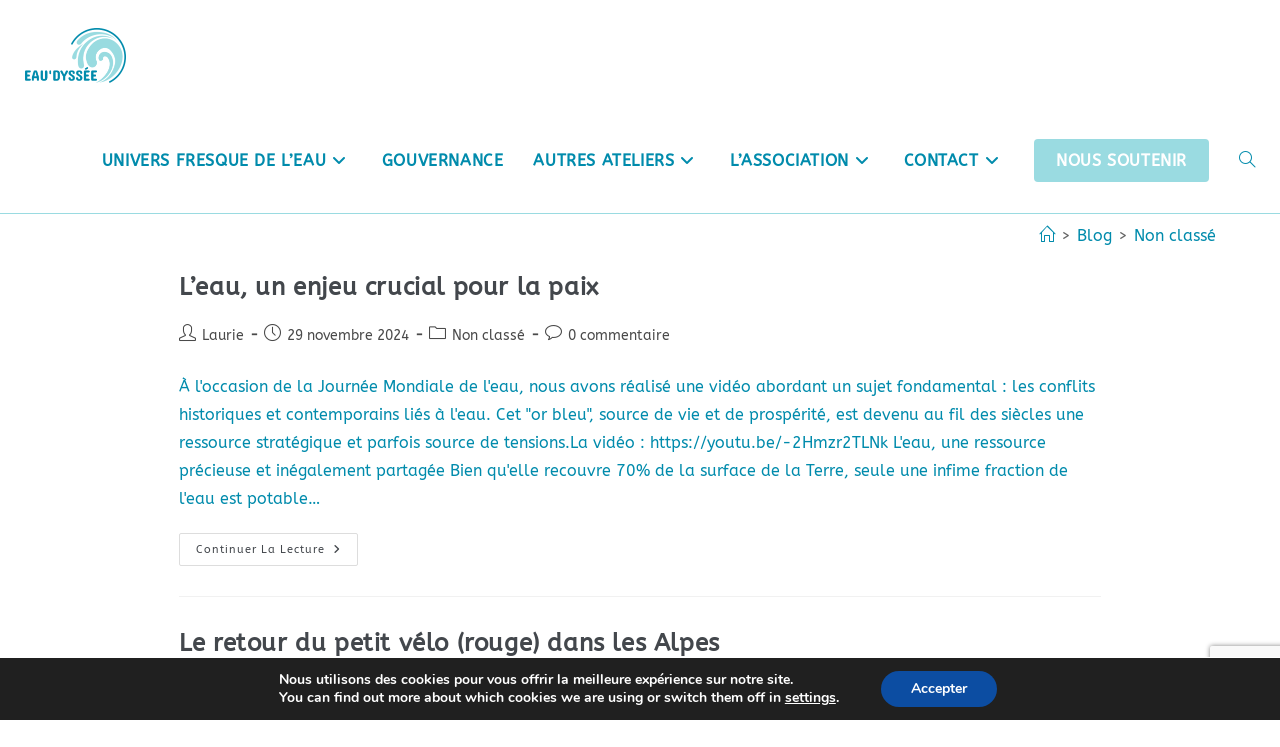

--- FILE ---
content_type: text/html; charset=utf-8
request_url: https://www.google.com/recaptcha/api2/anchor?ar=1&k=6LfUKXcdAAAAAG2BRiZeapmARTyACBoCAS1VYYwJ&co=aHR0cHM6Ly93d3cuZWF1ZHlzc2VlLm9yZzo0NDM.&hl=en&v=N67nZn4AqZkNcbeMu4prBgzg&size=invisible&anchor-ms=20000&execute-ms=30000&cb=9tw7q6emybv3
body_size: 48656
content:
<!DOCTYPE HTML><html dir="ltr" lang="en"><head><meta http-equiv="Content-Type" content="text/html; charset=UTF-8">
<meta http-equiv="X-UA-Compatible" content="IE=edge">
<title>reCAPTCHA</title>
<style type="text/css">
/* cyrillic-ext */
@font-face {
  font-family: 'Roboto';
  font-style: normal;
  font-weight: 400;
  font-stretch: 100%;
  src: url(//fonts.gstatic.com/s/roboto/v48/KFO7CnqEu92Fr1ME7kSn66aGLdTylUAMa3GUBHMdazTgWw.woff2) format('woff2');
  unicode-range: U+0460-052F, U+1C80-1C8A, U+20B4, U+2DE0-2DFF, U+A640-A69F, U+FE2E-FE2F;
}
/* cyrillic */
@font-face {
  font-family: 'Roboto';
  font-style: normal;
  font-weight: 400;
  font-stretch: 100%;
  src: url(//fonts.gstatic.com/s/roboto/v48/KFO7CnqEu92Fr1ME7kSn66aGLdTylUAMa3iUBHMdazTgWw.woff2) format('woff2');
  unicode-range: U+0301, U+0400-045F, U+0490-0491, U+04B0-04B1, U+2116;
}
/* greek-ext */
@font-face {
  font-family: 'Roboto';
  font-style: normal;
  font-weight: 400;
  font-stretch: 100%;
  src: url(//fonts.gstatic.com/s/roboto/v48/KFO7CnqEu92Fr1ME7kSn66aGLdTylUAMa3CUBHMdazTgWw.woff2) format('woff2');
  unicode-range: U+1F00-1FFF;
}
/* greek */
@font-face {
  font-family: 'Roboto';
  font-style: normal;
  font-weight: 400;
  font-stretch: 100%;
  src: url(//fonts.gstatic.com/s/roboto/v48/KFO7CnqEu92Fr1ME7kSn66aGLdTylUAMa3-UBHMdazTgWw.woff2) format('woff2');
  unicode-range: U+0370-0377, U+037A-037F, U+0384-038A, U+038C, U+038E-03A1, U+03A3-03FF;
}
/* math */
@font-face {
  font-family: 'Roboto';
  font-style: normal;
  font-weight: 400;
  font-stretch: 100%;
  src: url(//fonts.gstatic.com/s/roboto/v48/KFO7CnqEu92Fr1ME7kSn66aGLdTylUAMawCUBHMdazTgWw.woff2) format('woff2');
  unicode-range: U+0302-0303, U+0305, U+0307-0308, U+0310, U+0312, U+0315, U+031A, U+0326-0327, U+032C, U+032F-0330, U+0332-0333, U+0338, U+033A, U+0346, U+034D, U+0391-03A1, U+03A3-03A9, U+03B1-03C9, U+03D1, U+03D5-03D6, U+03F0-03F1, U+03F4-03F5, U+2016-2017, U+2034-2038, U+203C, U+2040, U+2043, U+2047, U+2050, U+2057, U+205F, U+2070-2071, U+2074-208E, U+2090-209C, U+20D0-20DC, U+20E1, U+20E5-20EF, U+2100-2112, U+2114-2115, U+2117-2121, U+2123-214F, U+2190, U+2192, U+2194-21AE, U+21B0-21E5, U+21F1-21F2, U+21F4-2211, U+2213-2214, U+2216-22FF, U+2308-230B, U+2310, U+2319, U+231C-2321, U+2336-237A, U+237C, U+2395, U+239B-23B7, U+23D0, U+23DC-23E1, U+2474-2475, U+25AF, U+25B3, U+25B7, U+25BD, U+25C1, U+25CA, U+25CC, U+25FB, U+266D-266F, U+27C0-27FF, U+2900-2AFF, U+2B0E-2B11, U+2B30-2B4C, U+2BFE, U+3030, U+FF5B, U+FF5D, U+1D400-1D7FF, U+1EE00-1EEFF;
}
/* symbols */
@font-face {
  font-family: 'Roboto';
  font-style: normal;
  font-weight: 400;
  font-stretch: 100%;
  src: url(//fonts.gstatic.com/s/roboto/v48/KFO7CnqEu92Fr1ME7kSn66aGLdTylUAMaxKUBHMdazTgWw.woff2) format('woff2');
  unicode-range: U+0001-000C, U+000E-001F, U+007F-009F, U+20DD-20E0, U+20E2-20E4, U+2150-218F, U+2190, U+2192, U+2194-2199, U+21AF, U+21E6-21F0, U+21F3, U+2218-2219, U+2299, U+22C4-22C6, U+2300-243F, U+2440-244A, U+2460-24FF, U+25A0-27BF, U+2800-28FF, U+2921-2922, U+2981, U+29BF, U+29EB, U+2B00-2BFF, U+4DC0-4DFF, U+FFF9-FFFB, U+10140-1018E, U+10190-1019C, U+101A0, U+101D0-101FD, U+102E0-102FB, U+10E60-10E7E, U+1D2C0-1D2D3, U+1D2E0-1D37F, U+1F000-1F0FF, U+1F100-1F1AD, U+1F1E6-1F1FF, U+1F30D-1F30F, U+1F315, U+1F31C, U+1F31E, U+1F320-1F32C, U+1F336, U+1F378, U+1F37D, U+1F382, U+1F393-1F39F, U+1F3A7-1F3A8, U+1F3AC-1F3AF, U+1F3C2, U+1F3C4-1F3C6, U+1F3CA-1F3CE, U+1F3D4-1F3E0, U+1F3ED, U+1F3F1-1F3F3, U+1F3F5-1F3F7, U+1F408, U+1F415, U+1F41F, U+1F426, U+1F43F, U+1F441-1F442, U+1F444, U+1F446-1F449, U+1F44C-1F44E, U+1F453, U+1F46A, U+1F47D, U+1F4A3, U+1F4B0, U+1F4B3, U+1F4B9, U+1F4BB, U+1F4BF, U+1F4C8-1F4CB, U+1F4D6, U+1F4DA, U+1F4DF, U+1F4E3-1F4E6, U+1F4EA-1F4ED, U+1F4F7, U+1F4F9-1F4FB, U+1F4FD-1F4FE, U+1F503, U+1F507-1F50B, U+1F50D, U+1F512-1F513, U+1F53E-1F54A, U+1F54F-1F5FA, U+1F610, U+1F650-1F67F, U+1F687, U+1F68D, U+1F691, U+1F694, U+1F698, U+1F6AD, U+1F6B2, U+1F6B9-1F6BA, U+1F6BC, U+1F6C6-1F6CF, U+1F6D3-1F6D7, U+1F6E0-1F6EA, U+1F6F0-1F6F3, U+1F6F7-1F6FC, U+1F700-1F7FF, U+1F800-1F80B, U+1F810-1F847, U+1F850-1F859, U+1F860-1F887, U+1F890-1F8AD, U+1F8B0-1F8BB, U+1F8C0-1F8C1, U+1F900-1F90B, U+1F93B, U+1F946, U+1F984, U+1F996, U+1F9E9, U+1FA00-1FA6F, U+1FA70-1FA7C, U+1FA80-1FA89, U+1FA8F-1FAC6, U+1FACE-1FADC, U+1FADF-1FAE9, U+1FAF0-1FAF8, U+1FB00-1FBFF;
}
/* vietnamese */
@font-face {
  font-family: 'Roboto';
  font-style: normal;
  font-weight: 400;
  font-stretch: 100%;
  src: url(//fonts.gstatic.com/s/roboto/v48/KFO7CnqEu92Fr1ME7kSn66aGLdTylUAMa3OUBHMdazTgWw.woff2) format('woff2');
  unicode-range: U+0102-0103, U+0110-0111, U+0128-0129, U+0168-0169, U+01A0-01A1, U+01AF-01B0, U+0300-0301, U+0303-0304, U+0308-0309, U+0323, U+0329, U+1EA0-1EF9, U+20AB;
}
/* latin-ext */
@font-face {
  font-family: 'Roboto';
  font-style: normal;
  font-weight: 400;
  font-stretch: 100%;
  src: url(//fonts.gstatic.com/s/roboto/v48/KFO7CnqEu92Fr1ME7kSn66aGLdTylUAMa3KUBHMdazTgWw.woff2) format('woff2');
  unicode-range: U+0100-02BA, U+02BD-02C5, U+02C7-02CC, U+02CE-02D7, U+02DD-02FF, U+0304, U+0308, U+0329, U+1D00-1DBF, U+1E00-1E9F, U+1EF2-1EFF, U+2020, U+20A0-20AB, U+20AD-20C0, U+2113, U+2C60-2C7F, U+A720-A7FF;
}
/* latin */
@font-face {
  font-family: 'Roboto';
  font-style: normal;
  font-weight: 400;
  font-stretch: 100%;
  src: url(//fonts.gstatic.com/s/roboto/v48/KFO7CnqEu92Fr1ME7kSn66aGLdTylUAMa3yUBHMdazQ.woff2) format('woff2');
  unicode-range: U+0000-00FF, U+0131, U+0152-0153, U+02BB-02BC, U+02C6, U+02DA, U+02DC, U+0304, U+0308, U+0329, U+2000-206F, U+20AC, U+2122, U+2191, U+2193, U+2212, U+2215, U+FEFF, U+FFFD;
}
/* cyrillic-ext */
@font-face {
  font-family: 'Roboto';
  font-style: normal;
  font-weight: 500;
  font-stretch: 100%;
  src: url(//fonts.gstatic.com/s/roboto/v48/KFO7CnqEu92Fr1ME7kSn66aGLdTylUAMa3GUBHMdazTgWw.woff2) format('woff2');
  unicode-range: U+0460-052F, U+1C80-1C8A, U+20B4, U+2DE0-2DFF, U+A640-A69F, U+FE2E-FE2F;
}
/* cyrillic */
@font-face {
  font-family: 'Roboto';
  font-style: normal;
  font-weight: 500;
  font-stretch: 100%;
  src: url(//fonts.gstatic.com/s/roboto/v48/KFO7CnqEu92Fr1ME7kSn66aGLdTylUAMa3iUBHMdazTgWw.woff2) format('woff2');
  unicode-range: U+0301, U+0400-045F, U+0490-0491, U+04B0-04B1, U+2116;
}
/* greek-ext */
@font-face {
  font-family: 'Roboto';
  font-style: normal;
  font-weight: 500;
  font-stretch: 100%;
  src: url(//fonts.gstatic.com/s/roboto/v48/KFO7CnqEu92Fr1ME7kSn66aGLdTylUAMa3CUBHMdazTgWw.woff2) format('woff2');
  unicode-range: U+1F00-1FFF;
}
/* greek */
@font-face {
  font-family: 'Roboto';
  font-style: normal;
  font-weight: 500;
  font-stretch: 100%;
  src: url(//fonts.gstatic.com/s/roboto/v48/KFO7CnqEu92Fr1ME7kSn66aGLdTylUAMa3-UBHMdazTgWw.woff2) format('woff2');
  unicode-range: U+0370-0377, U+037A-037F, U+0384-038A, U+038C, U+038E-03A1, U+03A3-03FF;
}
/* math */
@font-face {
  font-family: 'Roboto';
  font-style: normal;
  font-weight: 500;
  font-stretch: 100%;
  src: url(//fonts.gstatic.com/s/roboto/v48/KFO7CnqEu92Fr1ME7kSn66aGLdTylUAMawCUBHMdazTgWw.woff2) format('woff2');
  unicode-range: U+0302-0303, U+0305, U+0307-0308, U+0310, U+0312, U+0315, U+031A, U+0326-0327, U+032C, U+032F-0330, U+0332-0333, U+0338, U+033A, U+0346, U+034D, U+0391-03A1, U+03A3-03A9, U+03B1-03C9, U+03D1, U+03D5-03D6, U+03F0-03F1, U+03F4-03F5, U+2016-2017, U+2034-2038, U+203C, U+2040, U+2043, U+2047, U+2050, U+2057, U+205F, U+2070-2071, U+2074-208E, U+2090-209C, U+20D0-20DC, U+20E1, U+20E5-20EF, U+2100-2112, U+2114-2115, U+2117-2121, U+2123-214F, U+2190, U+2192, U+2194-21AE, U+21B0-21E5, U+21F1-21F2, U+21F4-2211, U+2213-2214, U+2216-22FF, U+2308-230B, U+2310, U+2319, U+231C-2321, U+2336-237A, U+237C, U+2395, U+239B-23B7, U+23D0, U+23DC-23E1, U+2474-2475, U+25AF, U+25B3, U+25B7, U+25BD, U+25C1, U+25CA, U+25CC, U+25FB, U+266D-266F, U+27C0-27FF, U+2900-2AFF, U+2B0E-2B11, U+2B30-2B4C, U+2BFE, U+3030, U+FF5B, U+FF5D, U+1D400-1D7FF, U+1EE00-1EEFF;
}
/* symbols */
@font-face {
  font-family: 'Roboto';
  font-style: normal;
  font-weight: 500;
  font-stretch: 100%;
  src: url(//fonts.gstatic.com/s/roboto/v48/KFO7CnqEu92Fr1ME7kSn66aGLdTylUAMaxKUBHMdazTgWw.woff2) format('woff2');
  unicode-range: U+0001-000C, U+000E-001F, U+007F-009F, U+20DD-20E0, U+20E2-20E4, U+2150-218F, U+2190, U+2192, U+2194-2199, U+21AF, U+21E6-21F0, U+21F3, U+2218-2219, U+2299, U+22C4-22C6, U+2300-243F, U+2440-244A, U+2460-24FF, U+25A0-27BF, U+2800-28FF, U+2921-2922, U+2981, U+29BF, U+29EB, U+2B00-2BFF, U+4DC0-4DFF, U+FFF9-FFFB, U+10140-1018E, U+10190-1019C, U+101A0, U+101D0-101FD, U+102E0-102FB, U+10E60-10E7E, U+1D2C0-1D2D3, U+1D2E0-1D37F, U+1F000-1F0FF, U+1F100-1F1AD, U+1F1E6-1F1FF, U+1F30D-1F30F, U+1F315, U+1F31C, U+1F31E, U+1F320-1F32C, U+1F336, U+1F378, U+1F37D, U+1F382, U+1F393-1F39F, U+1F3A7-1F3A8, U+1F3AC-1F3AF, U+1F3C2, U+1F3C4-1F3C6, U+1F3CA-1F3CE, U+1F3D4-1F3E0, U+1F3ED, U+1F3F1-1F3F3, U+1F3F5-1F3F7, U+1F408, U+1F415, U+1F41F, U+1F426, U+1F43F, U+1F441-1F442, U+1F444, U+1F446-1F449, U+1F44C-1F44E, U+1F453, U+1F46A, U+1F47D, U+1F4A3, U+1F4B0, U+1F4B3, U+1F4B9, U+1F4BB, U+1F4BF, U+1F4C8-1F4CB, U+1F4D6, U+1F4DA, U+1F4DF, U+1F4E3-1F4E6, U+1F4EA-1F4ED, U+1F4F7, U+1F4F9-1F4FB, U+1F4FD-1F4FE, U+1F503, U+1F507-1F50B, U+1F50D, U+1F512-1F513, U+1F53E-1F54A, U+1F54F-1F5FA, U+1F610, U+1F650-1F67F, U+1F687, U+1F68D, U+1F691, U+1F694, U+1F698, U+1F6AD, U+1F6B2, U+1F6B9-1F6BA, U+1F6BC, U+1F6C6-1F6CF, U+1F6D3-1F6D7, U+1F6E0-1F6EA, U+1F6F0-1F6F3, U+1F6F7-1F6FC, U+1F700-1F7FF, U+1F800-1F80B, U+1F810-1F847, U+1F850-1F859, U+1F860-1F887, U+1F890-1F8AD, U+1F8B0-1F8BB, U+1F8C0-1F8C1, U+1F900-1F90B, U+1F93B, U+1F946, U+1F984, U+1F996, U+1F9E9, U+1FA00-1FA6F, U+1FA70-1FA7C, U+1FA80-1FA89, U+1FA8F-1FAC6, U+1FACE-1FADC, U+1FADF-1FAE9, U+1FAF0-1FAF8, U+1FB00-1FBFF;
}
/* vietnamese */
@font-face {
  font-family: 'Roboto';
  font-style: normal;
  font-weight: 500;
  font-stretch: 100%;
  src: url(//fonts.gstatic.com/s/roboto/v48/KFO7CnqEu92Fr1ME7kSn66aGLdTylUAMa3OUBHMdazTgWw.woff2) format('woff2');
  unicode-range: U+0102-0103, U+0110-0111, U+0128-0129, U+0168-0169, U+01A0-01A1, U+01AF-01B0, U+0300-0301, U+0303-0304, U+0308-0309, U+0323, U+0329, U+1EA0-1EF9, U+20AB;
}
/* latin-ext */
@font-face {
  font-family: 'Roboto';
  font-style: normal;
  font-weight: 500;
  font-stretch: 100%;
  src: url(//fonts.gstatic.com/s/roboto/v48/KFO7CnqEu92Fr1ME7kSn66aGLdTylUAMa3KUBHMdazTgWw.woff2) format('woff2');
  unicode-range: U+0100-02BA, U+02BD-02C5, U+02C7-02CC, U+02CE-02D7, U+02DD-02FF, U+0304, U+0308, U+0329, U+1D00-1DBF, U+1E00-1E9F, U+1EF2-1EFF, U+2020, U+20A0-20AB, U+20AD-20C0, U+2113, U+2C60-2C7F, U+A720-A7FF;
}
/* latin */
@font-face {
  font-family: 'Roboto';
  font-style: normal;
  font-weight: 500;
  font-stretch: 100%;
  src: url(//fonts.gstatic.com/s/roboto/v48/KFO7CnqEu92Fr1ME7kSn66aGLdTylUAMa3yUBHMdazQ.woff2) format('woff2');
  unicode-range: U+0000-00FF, U+0131, U+0152-0153, U+02BB-02BC, U+02C6, U+02DA, U+02DC, U+0304, U+0308, U+0329, U+2000-206F, U+20AC, U+2122, U+2191, U+2193, U+2212, U+2215, U+FEFF, U+FFFD;
}
/* cyrillic-ext */
@font-face {
  font-family: 'Roboto';
  font-style: normal;
  font-weight: 900;
  font-stretch: 100%;
  src: url(//fonts.gstatic.com/s/roboto/v48/KFO7CnqEu92Fr1ME7kSn66aGLdTylUAMa3GUBHMdazTgWw.woff2) format('woff2');
  unicode-range: U+0460-052F, U+1C80-1C8A, U+20B4, U+2DE0-2DFF, U+A640-A69F, U+FE2E-FE2F;
}
/* cyrillic */
@font-face {
  font-family: 'Roboto';
  font-style: normal;
  font-weight: 900;
  font-stretch: 100%;
  src: url(//fonts.gstatic.com/s/roboto/v48/KFO7CnqEu92Fr1ME7kSn66aGLdTylUAMa3iUBHMdazTgWw.woff2) format('woff2');
  unicode-range: U+0301, U+0400-045F, U+0490-0491, U+04B0-04B1, U+2116;
}
/* greek-ext */
@font-face {
  font-family: 'Roboto';
  font-style: normal;
  font-weight: 900;
  font-stretch: 100%;
  src: url(//fonts.gstatic.com/s/roboto/v48/KFO7CnqEu92Fr1ME7kSn66aGLdTylUAMa3CUBHMdazTgWw.woff2) format('woff2');
  unicode-range: U+1F00-1FFF;
}
/* greek */
@font-face {
  font-family: 'Roboto';
  font-style: normal;
  font-weight: 900;
  font-stretch: 100%;
  src: url(//fonts.gstatic.com/s/roboto/v48/KFO7CnqEu92Fr1ME7kSn66aGLdTylUAMa3-UBHMdazTgWw.woff2) format('woff2');
  unicode-range: U+0370-0377, U+037A-037F, U+0384-038A, U+038C, U+038E-03A1, U+03A3-03FF;
}
/* math */
@font-face {
  font-family: 'Roboto';
  font-style: normal;
  font-weight: 900;
  font-stretch: 100%;
  src: url(//fonts.gstatic.com/s/roboto/v48/KFO7CnqEu92Fr1ME7kSn66aGLdTylUAMawCUBHMdazTgWw.woff2) format('woff2');
  unicode-range: U+0302-0303, U+0305, U+0307-0308, U+0310, U+0312, U+0315, U+031A, U+0326-0327, U+032C, U+032F-0330, U+0332-0333, U+0338, U+033A, U+0346, U+034D, U+0391-03A1, U+03A3-03A9, U+03B1-03C9, U+03D1, U+03D5-03D6, U+03F0-03F1, U+03F4-03F5, U+2016-2017, U+2034-2038, U+203C, U+2040, U+2043, U+2047, U+2050, U+2057, U+205F, U+2070-2071, U+2074-208E, U+2090-209C, U+20D0-20DC, U+20E1, U+20E5-20EF, U+2100-2112, U+2114-2115, U+2117-2121, U+2123-214F, U+2190, U+2192, U+2194-21AE, U+21B0-21E5, U+21F1-21F2, U+21F4-2211, U+2213-2214, U+2216-22FF, U+2308-230B, U+2310, U+2319, U+231C-2321, U+2336-237A, U+237C, U+2395, U+239B-23B7, U+23D0, U+23DC-23E1, U+2474-2475, U+25AF, U+25B3, U+25B7, U+25BD, U+25C1, U+25CA, U+25CC, U+25FB, U+266D-266F, U+27C0-27FF, U+2900-2AFF, U+2B0E-2B11, U+2B30-2B4C, U+2BFE, U+3030, U+FF5B, U+FF5D, U+1D400-1D7FF, U+1EE00-1EEFF;
}
/* symbols */
@font-face {
  font-family: 'Roboto';
  font-style: normal;
  font-weight: 900;
  font-stretch: 100%;
  src: url(//fonts.gstatic.com/s/roboto/v48/KFO7CnqEu92Fr1ME7kSn66aGLdTylUAMaxKUBHMdazTgWw.woff2) format('woff2');
  unicode-range: U+0001-000C, U+000E-001F, U+007F-009F, U+20DD-20E0, U+20E2-20E4, U+2150-218F, U+2190, U+2192, U+2194-2199, U+21AF, U+21E6-21F0, U+21F3, U+2218-2219, U+2299, U+22C4-22C6, U+2300-243F, U+2440-244A, U+2460-24FF, U+25A0-27BF, U+2800-28FF, U+2921-2922, U+2981, U+29BF, U+29EB, U+2B00-2BFF, U+4DC0-4DFF, U+FFF9-FFFB, U+10140-1018E, U+10190-1019C, U+101A0, U+101D0-101FD, U+102E0-102FB, U+10E60-10E7E, U+1D2C0-1D2D3, U+1D2E0-1D37F, U+1F000-1F0FF, U+1F100-1F1AD, U+1F1E6-1F1FF, U+1F30D-1F30F, U+1F315, U+1F31C, U+1F31E, U+1F320-1F32C, U+1F336, U+1F378, U+1F37D, U+1F382, U+1F393-1F39F, U+1F3A7-1F3A8, U+1F3AC-1F3AF, U+1F3C2, U+1F3C4-1F3C6, U+1F3CA-1F3CE, U+1F3D4-1F3E0, U+1F3ED, U+1F3F1-1F3F3, U+1F3F5-1F3F7, U+1F408, U+1F415, U+1F41F, U+1F426, U+1F43F, U+1F441-1F442, U+1F444, U+1F446-1F449, U+1F44C-1F44E, U+1F453, U+1F46A, U+1F47D, U+1F4A3, U+1F4B0, U+1F4B3, U+1F4B9, U+1F4BB, U+1F4BF, U+1F4C8-1F4CB, U+1F4D6, U+1F4DA, U+1F4DF, U+1F4E3-1F4E6, U+1F4EA-1F4ED, U+1F4F7, U+1F4F9-1F4FB, U+1F4FD-1F4FE, U+1F503, U+1F507-1F50B, U+1F50D, U+1F512-1F513, U+1F53E-1F54A, U+1F54F-1F5FA, U+1F610, U+1F650-1F67F, U+1F687, U+1F68D, U+1F691, U+1F694, U+1F698, U+1F6AD, U+1F6B2, U+1F6B9-1F6BA, U+1F6BC, U+1F6C6-1F6CF, U+1F6D3-1F6D7, U+1F6E0-1F6EA, U+1F6F0-1F6F3, U+1F6F7-1F6FC, U+1F700-1F7FF, U+1F800-1F80B, U+1F810-1F847, U+1F850-1F859, U+1F860-1F887, U+1F890-1F8AD, U+1F8B0-1F8BB, U+1F8C0-1F8C1, U+1F900-1F90B, U+1F93B, U+1F946, U+1F984, U+1F996, U+1F9E9, U+1FA00-1FA6F, U+1FA70-1FA7C, U+1FA80-1FA89, U+1FA8F-1FAC6, U+1FACE-1FADC, U+1FADF-1FAE9, U+1FAF0-1FAF8, U+1FB00-1FBFF;
}
/* vietnamese */
@font-face {
  font-family: 'Roboto';
  font-style: normal;
  font-weight: 900;
  font-stretch: 100%;
  src: url(//fonts.gstatic.com/s/roboto/v48/KFO7CnqEu92Fr1ME7kSn66aGLdTylUAMa3OUBHMdazTgWw.woff2) format('woff2');
  unicode-range: U+0102-0103, U+0110-0111, U+0128-0129, U+0168-0169, U+01A0-01A1, U+01AF-01B0, U+0300-0301, U+0303-0304, U+0308-0309, U+0323, U+0329, U+1EA0-1EF9, U+20AB;
}
/* latin-ext */
@font-face {
  font-family: 'Roboto';
  font-style: normal;
  font-weight: 900;
  font-stretch: 100%;
  src: url(//fonts.gstatic.com/s/roboto/v48/KFO7CnqEu92Fr1ME7kSn66aGLdTylUAMa3KUBHMdazTgWw.woff2) format('woff2');
  unicode-range: U+0100-02BA, U+02BD-02C5, U+02C7-02CC, U+02CE-02D7, U+02DD-02FF, U+0304, U+0308, U+0329, U+1D00-1DBF, U+1E00-1E9F, U+1EF2-1EFF, U+2020, U+20A0-20AB, U+20AD-20C0, U+2113, U+2C60-2C7F, U+A720-A7FF;
}
/* latin */
@font-face {
  font-family: 'Roboto';
  font-style: normal;
  font-weight: 900;
  font-stretch: 100%;
  src: url(//fonts.gstatic.com/s/roboto/v48/KFO7CnqEu92Fr1ME7kSn66aGLdTylUAMa3yUBHMdazQ.woff2) format('woff2');
  unicode-range: U+0000-00FF, U+0131, U+0152-0153, U+02BB-02BC, U+02C6, U+02DA, U+02DC, U+0304, U+0308, U+0329, U+2000-206F, U+20AC, U+2122, U+2191, U+2193, U+2212, U+2215, U+FEFF, U+FFFD;
}

</style>
<link rel="stylesheet" type="text/css" href="https://www.gstatic.com/recaptcha/releases/N67nZn4AqZkNcbeMu4prBgzg/styles__ltr.css">
<script nonce="oL3iv9QQTR2K0PLmEuy2cg" type="text/javascript">window['__recaptcha_api'] = 'https://www.google.com/recaptcha/api2/';</script>
<script type="text/javascript" src="https://www.gstatic.com/recaptcha/releases/N67nZn4AqZkNcbeMu4prBgzg/recaptcha__en.js" nonce="oL3iv9QQTR2K0PLmEuy2cg">
      
    </script></head>
<body><div id="rc-anchor-alert" class="rc-anchor-alert"></div>
<input type="hidden" id="recaptcha-token" value="[base64]">
<script type="text/javascript" nonce="oL3iv9QQTR2K0PLmEuy2cg">
      recaptcha.anchor.Main.init("[\x22ainput\x22,[\x22bgdata\x22,\x22\x22,\[base64]/[base64]/MjU1Ong/[base64]/[base64]/[base64]/[base64]/[base64]/[base64]/[base64]/[base64]/[base64]/[base64]/[base64]/[base64]/[base64]/[base64]/[base64]\\u003d\x22,\[base64]\\u003d\x22,\x22LjrDnsOiw7QHwoTDhkYCNW45FcOKwpY2R8Kyw78+bEPCtMKnblbDhcOMw4hJw5vDlMK7w6pcbxI2w6fChR9Bw4VPWTk3w7HDqMKTw4/DkMKHwrg9wqTCmjYRwofCgcKKGsOnw4J+Z8OhAAHCq0/CvcKsw67Chmhda8OQw7MWHFIsYm3CvMOuU2PDosK9wplaw78/bHnDtxgHwrHDlMKUw7bCv8KFw51bVEIWMk0WQwbCtsO+SVxww57CtB3CiVAQwpMewoQ6wpfDsMOMwrQ3w7vCvcKtwrDDriDDsyPDpAxfwrduA0fCpsOAw4PCrMKBw4jCo8OVbcKtV8OOw5XCsXvClMKPwpNpwo7CmHdsw7fDpMKyOQIewqzCnDzDqw/ClMOHwr/Cr0Q/wr9ewrfCq8OJK8KvacOLdFpFOywjSMKEwpw5w7QbanMOUMOECkUQLTjDmSdzasOCNB4aBsK2IUnCtW7CinIRw5Zvw5/Cp8O9w7lnwq/DszMfEgNpwqnCucOuw6LCnXnDly/DqcO+wrdLw6nCsBxFwpXCoh/[base64]/DkMO4wqvDq8O1bkQbwpzDn8KGwqcrREfDssO2bkfDvcOGRXPDicOCw5Q0csOdYcKGwpc/SVbDiMKtw6PDmi3CicKSw7HCjm7DusKowrMxXVZVHF4SwrXDq8OnQiLDpAE+VMOyw79uw70Ow7dnPXfCl8OvJ0DCvMK8M8Ozw6bDjSd8w6/CnUN7wrZMwrvDnwfDucO2wpVUHcKywp/DvcOaw5zCqMKxwoxlIxXDgzJIe8OWwozCp8Kow43DosKaw7jCsMKhM8OKfFvCrMO0wpEdFVZQHMORMFTCosKAwoLCucOkb8KzwrrDjnHDgMKDwpfDgEdaw67CmMKrB8OQKMOGUmpuGMKPVyN/JSbCoWVDw75ELzpEFcOYw7HDgW3Dq2XDvMO9CMOETMOywrfCmsKjwqnCgCYOw6xaw7kBUnchwoLDucK7NXItWsO0wpRHUcKMwp3CsSDDu8KSC8KDScKGTsKbacKhw4JHwrZDw5Efw5gUwq8bRz/[base64]/[base64]/BMOhw6TCs8K0TDvCjMOrC3QQw68kcTJ2ZMKMwpTCqWJzOsO6w6bCksKwwoHDgCfCoMOJw73DtsO/U8Oiwr/DsMOvCcKswp7Dh8OGw7MYbMOEwrQ6w6TCgB5Xwpg6w6kqw5EXZgPCmy11w5o0VsOtQ8OtV8KJw6BMA8KidcKPw7zCocOsacKnw63Cjj45VCfCgErDqTPCpsKgwrVxwpIpwpkMM8K5woBdw7B1P3TCqcOvwrvCiMOAwpfDucOUwoPDv0bCucO6w7MDw6Qcw6DDtmfCiQ/Cog0iSMOcw6VHw6DDsBbDi1HCsxYDEG/DoW/[base64]/[base64]/NsOswp7CiSrDnThGwoVawo8QEGE6w4rCulnCu17DlsKPw7lgw6xLT8O/w412wrnDoMOpZwrDgMOJFcKUEsK/w6rDvMOVw6bCqQLDhQ8mJB/DlwF5PEDCpMOiw7powpXCkcKRwo7Dj0wYwqkNK3DDj2w4wrfDtGPDkBstw6LDrkDDmATCnMKiw6MFBcKFbMOGw4/CvMKOLjsuw5zDosOSNxQSRsOoaxDDjj8Kw7LDvBJSesObwo1SDmvDgVFBw6jDvsO1wrkAw6FKwo/DscOQwoJEBWXCixp8wrJBw5vCtsO/b8K2w7rDusKPDh5bwpIiBsKCDgvDoUR1cUnDscK/[base64]/LcKBZjPCjC3DoHcQwoF2w6DDsSzCpmnDrcKSUsOwZzTDhMO6K8K2ccOIcSzCssOswqTDkmhQH8OZKcK7w53DhiXCiMOdwpPCtsKJGsO/w4rCuMOcw4fDmT4zNMKnW8ONGSowQMOHQybCjD/Di8KZZMKhRMKxwqjClcKEIm7CusKiwq3CmR1Fw7HCr2w3VsO4ZxtFwrXDnlHDscKIw6PChsK5w7AMIsKYwrXDuMOwSMODwos4wpTDnsOKwoDCh8KZLSA/wphEd3fDvHDCk3DDiBzDnlvDmMOjThUAw53CrXfDg0MqcC/CgsOmFMOrwpnCm8KRBcO9w7zDjsOaw5AJUk4rS1M5fTIvw7/DscOqwrbDlEA3WEozwojCgShIUsO8S2ZEWcOmBQk3cAzDmMOgwqAtIm/[base64]/CnBrCo8O0w4ozZxwrfBjCl3nCrRwOwrLDhkDCpsOLQwbChMKQSDnChMKBF3lLw4jDkMOuwoXDpMOUI38Fb8ODw6hUKEtewpM4AsK/aMKkw7h8SsOwKEBjB8OKNsK4wobCp8OFw7xzWMKIBkrClcOBI0XCp8KuwpzDsX/CosOtcl5nB8Kzw77DiyVNw5rCsMOZC8O/w6ZvS8K0T3PCi8KUwpfCnQXCsxwJwr8FP3xKwpDCgy9/woNgw6TCpcKtw4vDl8O7N2pmwoxhwpJ1NcKDYGvCqQjCoAVtw63ClsKeHMO4ZiUWwrVDwo7Dvzc1REIEBTt7wqLCrcK2P8OKwpbCm8KxPiYicDlPJiDDoy/DtMKbcXDCi8OgSsK3S8O+wphaw5AawpDCikR6ZsOlwqc0EsO0w57CmsO0PsOwQzLCqsO/dAPDnMO6R8Ocw67DghvDjcOlw63ClU/[base64]/CpcO+wqXCqMOXwqNrOgzChm84w4nClcOEwpAJwqpawo/DsknDrGfCrsOwU8KPwqYzU0VwacOkOMKwUAA0Zzl0JMO/EMOOD8Oxw6V4K0FewrnCqsOpc8OTAMO+wr7CiMKnw6zCvmLDvVMLWMOUX8KRPsOQLsO7XcKAw5MawoxSwrPDvsOTYDxyf8O6w5LCrm7CuEJ/YsOsGmAJIHXDrVk/JkPDqADDo8Orw5bClGx5woXCo1oeYFFiRMOXw58ww7VGwrp+LmnCr2srwrhoXGvCkDjDiCPDqsOBwp7CvzZrG8K/w5XCl8OnH1BMSGJSw5Zhf8Ouw5/[base64]/wosNwoXDpMKmGU/CvcOaU3krwo1oRwDDn33DtizCg3PCn3VDw4QGw4wNw6M+w4kKw5rCs8OVcMKwUMKqwpzCh8OgwqlyZ8OKTxnCl8Kew7bCqMKHwp8KPGjChgTCr8OgNTssw4DDgcKtIBTCi0nDtgtUw5fCn8OuPBB/SE8Rw5wjw7vCoRUcw79AV8OMwoQgw54Rw47CrzVCw7xowrbDhVIUMcKcP8KbP3/Dk25/fMO6woJiwp/[base64]/w77DgybCtsOSH8OJwpwfw60pwp5twqZEGFbDmlcWw4wyb8OVwp9fPcKsPMOgMTYYw5XDtwrCmwnCpFPCk0TCpG/[base64]/w7/DusKUwrXDoT53wqPCiMOlwpRiw4J5w43DkUkGB2HClsOjasO/w4Byw5nDiFzChH0ewqZIw6HCqTzDsTVJFMOELHDDjcKLNwXDozViIMKdw4/DjMKBRMOsGGtmw7xxM8Klw6bCucKYw6PCj8KBbQUbwprCnTVWKcKtw5HDnCluDiPDrMOOwpwyw6PDhUVMKMKWwqDCqxXCsVZowqzCh8OkwprCkcO4w719ZcOFJUcuWMKYUk5naUBxw7fCsi1swoxOwqNnw5PDmAxvwpHDvSgqwoAswphZQ3/DqMKBwrYzw4t+I0JGwrFpwqjCp8K9Hll4V0jCkkbDjcKAw6XDki8UwpkSw7fDjCfDu8KDw5LCmmdbw5Zmw7Eac8K7w7bCrBTDrGYVZmJCwoLCoCXDhTjCtApRwo3CkDPCqVk9wqoSw6XDjUbCtcOydsKDw4rDmMOqw64xGzx2w6pmEcKyw7DCij/[base64]/CrcOTLsOuwqREwqDDjsOswoQTwpjCt0/CsMKSLnFww7fCjnwAKMKgY8Olw5/Cj8Obw77Cq3DCvMKjd1gQw7zCon/CqmvDlXbDlcKrw4QwwrDChsK0wpBpZ25oNcO8Vk8/woLCszwpUhpZaMKxRsOswrPDkDZ3wrHDixQgw47DncONwq13woHCmkzCvVTCmMKoVcKKBcOdw5o1wrp5woHCj8O5aXQrdm3Ci8K5woNsw4/CtlkAw7h7M8OEw6TDicKOPcKgwqjDkcKCw6U5w75PF1RKwqQdGy/ChwzDocOgGn3Ck1XDoTNfOsOvwozCo2I3wqXDj8KmL31aw5XDgMOKccKgBw/Dv1jCoh4nwqFoTzTCrMOAw4wqXF7CsTDDsMKqF2zDqMKYIglzA8KTFR1BwpXCg8OyeUkww5BKSAc0w6k/JhbDkMKjwrIKH8Odw7rCp8OiIjDDkcOaw5XDpDDDmMOZw4Vmw7M2JC3CicK5L8KbVRbDvsKBCE/ClcO4w4VodQUrw4wGT3opdsOmwpF8wqDCqMOKwqRTDiTCr3tdwohsw5hVw7wXw4pKw4HCgMKtwoM8ccKdPRjDrsKPw79wwonDiF/DqMOCw5s6Y01Pw43Du8KQw7FOFhZyw7XCp1XClcOfVcKsw6zCjHd1woE9w5sVwpPDr8K0w4FGeQzClDzDqF/CgMKOWsOAwooQw7jDhcOjJQLCp07Cg2jClXHCvcO5RMO/X8KXTnrCucKNw4jCmcOXdsK2w5nDhcO7XcK1PcKzK8Oiw4ddVMOqBcOjw7LCv8KrwqAswoVUwroUw6cbw6LDkcKIw5fClMOLWyIzIhBNa1dZwoQew7vDmcOjw63Cj3fCrsOwSQ47wpdrM0c6wpsKRlPDmzTCrjgSwol7w7Apwpp6w5g6wr7DuiFDWsKvw4DDsh1hwo/[base64]/DssK+wrZkw4HCqGHCqybDn8OHw4jDnDbCkMK/ecKcw7QKwoTCmHo2DhZkZcOiNAQLPcOaHMKLWgLChjHDpcKEEitnw5c+w7JBwrjDq8OUengOY8Kuw4/CgRLDmiLCjcKBwrLDhUkReAkuwqNYwrbCpQTDok7CsBZow7fCvhrDjw7CrzHDicObw7s7w5lWM2jDocKZw5Eqw4YvTcKvw6LDvcKxwrDDvhgHwp/CiMO7fcOXwr/Di8KHw5MawoHCiMKpw5AcwrPCkMOiw7B1w5jClUoVwozCvsKXw7A/w7YNw6wKD8OXYzbDvknDqcK1wqQRwojDpcOZU0PDvsKWw6bClmtMLcKcw7Jdw63CrcKsM8K/[base64]/CiCXDs8KoCznCiAh9w6DCuyjCmylGw5JPw4PDh8K6wqIzwq7ChFHCocOwwq86SiwhwpkGEMK9w4rChF3DrEPCtA7CkMOlwqRgwrPDg8OkwoLCq2YwOcOfwrjCkcKwwpYGcxvDhMKww6IRccKcwrrCjcOrw7fCsMKww5rDu0/[base64]/ClcK2wp8bwoLDjsO3VsOaCMK+YsKkVMOywqYXeMOlOlA4PsK2w5jCuMK5wpnCrsKZw7rCvsKGRGV2LRLCqcOXBDN5dCwSYxtkw5LClMKnFyDCn8OhHTTCgx1Qw44Ww63Cr8KTw4F0P8OlwrMzVD/[base64]/DjWoUw4/DsMOQTwXCj8OKwrvCh1bCt8K4K8OTV8OUMsK/[base64]/J8OdwrM7H8Kmwq0DQjgbwqXDj8OnIcOoaDk+wpdzR8KQw60iMRBqw5LDh8OlwocqTmnCnMO+GMObwr7CvsKOw7/CjwLCqMKiHj/DhFHCjHLDj2BtEsK/w4bCoTDCsyQSY1DCrQJzw5fCvMOgLWZkw4Z1wqFrwrDDvcO5wqpawpoow7DDgMO6csKvR8KRHcOvwqPCp8KRw6YkW8KvAEVjw6nDssKITltnJH1rekI/w7rCl3EtEB4CUWPDhxPDlQbCqnszwqvDoBMgw6rCjwPCu8Ojw7RcWRU6WMKEeVjDn8KQw5QoeCrChXYIw6jCk8KkfcOdYzDDhSVWw7hcwqI7NcOFB8Obw6TCtMOhw4N5OQpHalPCiDHCvADDu8OUwoY/XsOlw5vDulEXYEvDhF7Cm8K6w5nCp28fw6/[base64]/CnsOKalBZw5DDmHk2HiPCi1XDhAgQw63DhQXCpiQLXVDCvkdIwp7DucKYw7/DmSg0w7bCrcOOwo7DsAhMM8KTwqkWwoBGGsKcAyTCo8OkY8KECF/ClMKMwpsIw5AhIsKHwqvCiBw1wpbDscOgBh/CgwoWw7JKw5PDnsOVwoY2wpvCm3sww4Qmw6kOcX7CrsOID8OgEMKrMsK9UcKdDEZCQS5SEHXCicOEw7bCimFywpBlwovCvMO9XcKmwq/CjyUHwqFSelHDoinDoSg0w7gkAjLDg3wIwq9jw7tQC8KsO3gSw40bY8KyGWgpw6pIwrbClAgyw51Kw6JCw6zDrxZcIT5qC8KqacKoG8KhYE0vU8OlworCmcO/w5giO8K4I8OXw7jDlsOoJsO/wozDjXNVDMKfcUwaRcK1wqh7Y1TDnsKuwqQWaUZJwrNsX8OawqBuTsOYwoLDsFQCZn0Qw6Awwr1NSkwPRMKDdcKUPk3CmMOewo/DsEBvDMOYC3I/wr/DvMKdCsK+QMOdwo9RwpbClBRDwoxiegjDkXlZw5Z3R2fCvcOMVwB/anbCqcO6VgbCjGbCvjxlAVF+wpLCpmXDi1B7wpXDtCcpwo0uwrUbPsOOw7k+FBbDp8KawrwgAgAqH8O3w7HDrGsgGgDDuTjCgsO7wqdFw57DpD7DisONBcO/wo3CnMKjw517w51Cw5PDmsOHw7NIwoo3wqDDrsKGY8O+RcKbEWZIJ8OPw6fCm8OoKsKuw7vChHPDgcK3dl3DkcOqMGIjwrdWIcOSVMOhfsOSJMKWw7nDhDwYw7Z8wrk/woMFw6nCvcKcwq3DvkzDu3vDoEINU8KCZMKFw5Rdw6bCmi/DkMK4DcOGw4oqRw8Ww7IlwqwJZMKVw6sWEFwywqTCpw0iS8OnDmvCjBp7wqgpdDbCnsKPX8OVwqbCnmgNw5/CisKTcBXDnFJTw6RCEcKZQcKBBFZtFsKUw4/DpMOdPwJWWB4nwqvCpQHCr2TDk8OZahMJHcKCA8OUw4xeNsOUw6zDpQ/DvA/DlW3Ch0ADwoJQZgB5wqbCisKbUjDDmcO9w6bCk2ZcwpcGw7XDlVLDvcKAEcOCwprDncKZw5bCrHvDhcOhwrRvG1jDisKBwoXDjjVRw44WJTbDrBxBU8Okw7fDiF98w6RRGUjDpcKNX2xiT1YBw4/ClMOVW1zDiWt8w7cCw4jCncOQfsKMNMOGw4RXw6tuEsKFwqnCv8KCaxHDiHHDhRh4wrDChRZsO8KBECx4NWBewqXCgMO2BWpsBxfDtcKhw5RgworCgcO6TMKJR8Kww6jCvQBFPkfDhg4vwo0Aw7TDq8OuWRR+woTCnElKw5/CrsOuCcOOfcKaeg9Ww6zDgRrCr13CmlF/QsKow4xaYwsrwp4PUwbDpFAnVsKtw7HClA9Zw6XCphXCvcKcwrjDqj/DkMKpHsKvwqjCpgPDiMKJwovCmlHDoidGwrhiw4U6Dn3ChcOTw5vCoMOVbMOUPC/[base64]/CgCzDqMKXwqd/BkTCtMKjw6/DuENlIcOFwrPDvMOGXXHCmsKSwoAnR0dDw4kuwrXDmcO8O8Okw6jCv8KQwoADwq0Yw6YIw7DDi8O0FsKgMQfCsMKKaRc7GUjClh5FVXrCpMKwQMOYwqItw60ow5pdw5TDtsKVwoZVwqzCrcKkw487w7bDvMO/w5gGEMOTOsOAVMOKFSVaIDLCs8OAL8KSw7LDpsOow4vCrUQ/[base64]/[base64]/CgHkEwpLDicOZw6fDjQTDtQB/Jl9nXMKSwpMFOsODw691woFJK8KvwqjDicK1w7YZw4nCgyZ5CgnChcOcw51TfcKRw6DDhsKvwqLChxgTwo9nAAkaQ3guw6txwotHw4lFNMKFF8Oiw5rDj21rHsKUw6rDu8O4YV95wofCm0zDom3DmULCu8OVVRdDN8O6DsOswoJjwqHCm1DCqMOXw7fCnsO/w48AYURcd8OveinClcOrAw0Lw4JGwojDhcOYw4fCucO1woPClyt1w6PCksKDwpFQwp3DoQRqwpPDqcKww5J4wpQJE8K5HMOTw7HDpGtWen9Swr7DnMKfwpnCkl/DlA/DozbCmGvCghrDr0cBwrQjBzHCt8Kow4jChMK8wrkmHy/CvcKKw5/DnW1nPsKQw6nCuTh4wpdrBnQCw5gmDkTDr1EKwqUjAlBZwoPCo1ARwpwYGMK9eUfDpXnCt8KOw4/CjcK3KMKrwrthw6LCjcKVwpIlGMOYw6bDm8KfJcKVJj/ClMObXBjDmXQ8OsKBwpXDhsObWcKPNsKswpDChRzDkU/[base64]/wqAzCMOPw73CiyjCm07CmCrDscKAwrHCo8OrVcK/[base64]/DqMKyTMOHw58jEMOnw5TCskJPw6jCscOEWMO9wojCuw3DomZ1wpgiw4JiwrV8wrk6w792VsKNSMKaw5nDusOmJMKwBD/Dmiw2XMOpwozDjcO+w7x3RMOAAMOJwo3Dp8OCL25awrfDj1zDkMOCKsK2wovCqUrCgD9pR8OgEyR0PsOFw7lRw6EbwojCtcO7MDUkw57CiDPDoMOnczhcw7zCsTnDkMOgwr/DtG/DmRkgUVDDhDASUsKwwrjClBDDqMOgBgfCtQETf0pFZsK/[base64]/CgsKgQVpuIA8gKsKGwptbFMOtBT9mwqF4w4zDkm/[base64]/[base64]/wonDqVPDncKRRjMCICTCuMKjV8Oqwpc7UMKGwoHCphHCucKrAcOfNGTDiwUmwrHCugfCtRc3K8KywpPDtiXClsO2IcKIWl0ZecOKw40sCSzCvAzCl1hXPMO4TsOswr3DsALDlMKcH3nDk3XCshhkJMKZwpTCsy7CvzrCslLDj3/[base64]/dHnDi8KGEhl/w43CmxnChMKuwoovRmzDpMK2IT7CqMOBCCl8N8KsLMO3wrFOGGHDssKlwq3DiALCjsKoUMOdTsO8I8OuWHQ6JsOYwrrDqEsCwqstLk7DmxXDtwvChsO6OTsaw5/[base64]/Dh8O6worCqMKOwo/DgMKiecKRwqQ6CsKBw5Ihwp/[base64]/VGJKClrDrAdgw5PClcK9w5DDmH5lw64WVjrCr8KdDV98wpfClsKgUHtJHj/CqMOjw7wOwrbDrcK5NiYowpRKQ8OlecKHHSbCsjpMw71Mw5XCusKbA8OKCjsswq/Ds29Iw5zCu8OfwpLCojp2WSHDk8KLw5hPJk5kB8KTLCFlw6lbwqIdAEjDjsO/XsOhwrY3wrZcw6Z/wopRwpoqwrTCn2nCsjgmHsOULSEaX8OQE8OQByPCtRA2c3VhCFloI8Kfw45yw4Efw4LDvsKkMcO4PsK2w5rCr8O/[base64]/CtjTCgzTDusKRKicCwpxsW1I4wqPDhFg0NCHCocKjP8KIH0/[base64]/e0MtI206C3fCpA1Fw6vDhyjCo8K5w7XCm35DDmk7woLDrCLCqsKxw4ZAw71rw5fDusKmwrkrdCzCl8KjwowPwpZLwrXCvcOcw6LDpXBvUx1ow6x3PlwbVA/Di8Kxwol2Zy1uU00HwoHDiVXCrUjCiDTCugPDhsKyXBoNw4/DqQNhwqTCjsOuJx3DvsOkVsKZwo1vYsKSw6RYNwTDtU3DkHLDuUNZwqoiw6olWMOzw7k6wrhkATlzw6rCsTzDol42w6N/WjTCmMKfTDMHwq9xWsOUUMOCwpzDtsKIclxZwoJbwo0eCcOhw6IVJ8Kiw78JN8KEwoNkOsOqwqAvWMKkN8O8WcKFN8O/KsO0eyDDp8K6w4tvw6LDigPCkD7Cq8KuwqNKS2l1cGrCmcOlw53Dj0bCpMOkecKwG3YnasOcw4B8WsO/w44eTsObwohhSsOeMsOyw6kIIMOIDMOqwr7CpUlzw4kfdF3DuFHCu8Kfwr/[base64]/bMOrRTTDumt2UMOaCigxUcKiwrwWw4rCn8O5cxfChgrChErDosOFAx3DmcKtw7nDviLCm8OXwpjCrB50w5HDm8O+EQI6wqQ5w6UaBSDDvFJMNMOVwqB6wpLDvRs3woJaYcKQEMKNwqfCqcK9wo/CvWkMwrdLw6HCrMOPwoTDr0rDjMO/[base64]/w78gw6pxFQRZw5sdw4Nab2cyK8K0w5rDn35sw6xscDY4QnvCu8Ktw4cQS8OBJ8OpCcO3IcKawo3Ckyx9w7XDhsK9DMKxw5cUFMO7WTpSLkMVwpREwr0HIcOtNgXDrEYRd8OAw6rDn8OQw7oLRVnDkcOpQ19tNsKnwr/CkMK2w4XDn8OjwqrDscOGw6PColByacKPwrwdQA83w4/DjwbDm8O5w5nCosOkVMOMwq3CvMK7wqHDjSJ/[base64]/SC/CtcOywoPDuMKNw5IWw6/CjMODwr7Ct1dywrhwFyrDjMKSw4HCnMKfahBcOSA5wo4me8OTw5NMJ8OgwpnDkMO6wprDqMO9w4IYw7TCqMOgw7xowrRbwq3CjgATd8KqbVViwqTDi8Ogwot0w4xzw7vDpRsuTcKkF8OEbnMhAy9/JG4dBCDChyLDkAHCicKLwqAPwr/DlMO0XmkGdCtBwpx8LMO5wp3DqcO7wqUrI8Krw7U0RsOuw5siK8KgYVnCrsK0KGDCkcO0L0cBFMOEw4lPdBg1Cn/Cn8OZdk8TNB3CnkETwofCqAhlwqLCiwPDhylew5rCh8KheR/CgcOLaMKGwrFtZ8O5wpxzw4lZwrjClcOXwpYzZS/Dm8OaElczwrHCnDEwE8OLGCjDgW8ZP0TDosKhNnjCqcKcwp0MwrPCoMOfM8OnfAvDpsOiGih9GFUwX8OqACA5w7R9WMOQwqXCggt5Mz3Drg/CqBVVXsK6woQPWVI5fkDCr8Kcw5orB8KjUsO7YxBqw4lNwrDCmBLCq8Kaw5zDucKSw5rDgD0ywrTCrxErwoPDtsO0ScKLw4vDocKXfkzDpcKmdMKqDMKhw5lxD8OAQ2zDiMOXIRLDgcOCwq/[base64]/DgcKowoPDg2BJAcO2wobDsMOhw6R9TAofRcKMwp7CkB4sw5pFw6DCq3g9w7rCgHvCpsKBwqTCjMONwrfDisKLYcORfsKhXsOxwqVYwpM2wrF8w5nCi8KAw7oyc8O1HmnCv3nCol/DvMOAwp/DuFTDo8KnKgkpY33CvSvDvMOPBcK/Y1jCu8K7WFcqXMKPWGXCrMOzGsKLw69bR2xAwqbDr8KFw6DDjB0bw5nDsMKNLMOiFsK/VGTDoW1VAXnDhHDDswPChTxJwqtjIMKQw68BKsKTT8KyCMKnw6dJJj3DssK/w49SCsOuwoxawrHCjRhuw5/[base64]/Dg8KGRSd3wr1xw6HChcOxwo5OA8Owwq0ywo7CssOWFsK1QsOSw7ESGxPCrsO2w4hFHhTDg0vCrCcIw6bCr0kvw5HCmsOuO8KlKzMEwp/DhMKsJlHDjMKhI0DDoEXDsTTDoggAZ8O8AcK3RcOdw61Fw7kKwrzDnMOIwqjCmC/[base64]/DmMKGwpoQwo3CpHvDlMKXw5InVQkVwrcNw6XCo8KRZcKkwqzDhMOjw78mw7bCgMOBwpBPJcKLwoInw7XDmSspGw0yw7LDjiUXw57CjMOkHcOrw4oZOsOya8K9wpoHwozCpcOHwrTDjg7DkhbDgC/[base64]/Co8KeVQ7DrMOofRY2wq5lDsOMwoLDpcO+w6NxL2gNw4pdfsKqER/CmsKEwpEJw4zDlsOJK8KqDcKlS8OuGsKpw57Do8OiwojDrgbCjMOwQcOrwpYgCnHDngzCocOPw6vCr8Kpw4TCjULCv8Ogw7wMbsOjPMKOdUJMw7tMwoNGeScRVcOdGxrCpBHCrMKqWQTCrjDDjH8fEsOzwp/ClsOXw5d9w6w6w7xLcsKye8KZT8Ktwq8rZcKdwpYKEAbCgsKNdcKUwrDClsOvPMKWOQ7Cr1AVw49tVifDmiIiIsKNwqLDr0HDtzBgKcO9c07CqQfDhsOBasO4wpXDuFIKH8OxCMKawqILwrzDn3fDpRBjw4/DoMKicsOFB8OJw7RHw45iWMOzNQgIw7AXDzLDhsKZwrt4W8OrwrbDs2BDMMOJwpbDp8Ojw5TCnFIAeMKWEcKIwocXE245w7gzwrvDrsKowp4Uf3jCnxvDrsOcw44xwpJ/wqbCig5xBsOXPUQww7XDtUrDi8OJw4F0wrbCnsK9Km5lRMO/wpLDocKSPcOfwqJIw4czw4BAN8Opw5/Cg8ORw5XCucOfwqszKsONNmXCsAZBwpMYw4BnK8KOdyZWOiTCgsKNVSJJH21QwqUEw4bChCPCg1RMwocSE8ObacOEwpx/[base64]/CmMOSFHkrw4nCmMKqU3XCjGcPw51wRsKNSsKxw6fDtH7DicKVworCpsKHwrxWbMOkw4HCrjEUw7jDg8O/VnjCnAoTPzvCtHzDuMOYw7lMDD3DlEzDuMOBwr0xwoTCjyHDoy1ew4jCqBzDhsOUG1R/K2jClSDDv8OewpvCsMO3S0/CsmvDqsOQU8O9wpzCkEN8w6UwEMKwQzF3WcOqw54Kwr/Dr0IBbsKlPklmw6PDs8O/[base64]/GTEpw5nCoMOzbMKDw53Cn0vCl0sxdHAlcFbDk8KPwpHCkWwfZ8OCHMOdw6nDosO9BsOaw5QHAcOhwrkHwoNjw7PCgMK9FcKHwrvDqsKdJMO5w7DDqcO2w7XDtGzCsQN+w6psCcKwwprDmsKlJsK/woPDi8O0JQAcw6bDs8OPK8KEe8OOwpA+TMOrNMKyw5RMUcKeRjVmwpjCiMKaEBpaNsKHwo7DkgdICBrCvsO3Q8OkSHkNBjXDocKxWmBIVh4CIMKOA27DisOCD8OCOsOnw6PDmsOuTmHCnGxrwqzDhcKmwpnDkMODRQnCqgPDq8Oew4csaQTCj8OVw6/[base64]/Ct0jDh8O3YSMRw7rDlMOSw43DjcK3wrfCgcOSLxLCrMKNw7zDqWRbw6bCuFXDscKxS8KjwqLDkcKhZQjCrGHDuMKCU8KTwoDCgDlLwrjDpMKlw4ZlMcOUBEXCqMOnMhlNwp3CpwROGsORwp9gPcKRw4Jcwr8vw6QkwqgPUMKpw4XCuMKxwrvCgcKWDFjCs3/Cl0XDgg5pwpTDoSE+Q8Kaw51/Y8K7GxwnASUSCsOnwqrDm8Kbw6bCk8KAUcObUU0QMMKuSl4/wrfDgsO3w63CkMO3w7Ikw6xvGMOFwqHDvjTDiWsow4ZNw5thwq3CpGMiCVJNwqJnw7TCt8K4ZUkAVMODw5wcOHddwrNdw50TLRM2w5nClArDtRU1c8KCQy/CmMODLE52OEzDg8O3wr3DjgIwCsK/w4rCjD5IE1zDqxPClUgkwpI2GsKew4/[base64]/ChDcSScOXFC1gEcOcw6NYwpJWw6vDgcORLWhTwp0OdsO6wpxSw6DCr0PCj17CgXgYwqXCh01rw6VgMGHCn3jDl8OfIcOgbzEtecK+IcOfE0vDtD/CpsKNZQjCo8KYwr3CnR5URcOGMsKww4sLW8KJw6nCrkJsw6XChMOdFgXDnyrCosK1wprDmCDDmGsjCsKNGHHCkCPCsMO5woBaOcKGaD47ZcKnw4vCtyDDvMKWCsKBwrTDu8OFwrt6Ry3Dvx/DtCgPwr1DwrTCn8O9w4HCu8KOw77DnipIWcK6c0I2RmjDp2cewrrDukrCnRbChcO6w7dnw4kdEMKle8OFSsKxw7dkcSHDrcKtwo9/R8O6CTjCrMOrwqzDpsOLRgnDojsEMsKTw6fCn37CjHLCnjDCjcKNLcOrw455KMOGUwAcbsOww7vDscK1wodoTVzChMOtw67DoW/DjwbDrXQ7P8KjTMOWwpHCiMOtwp7DuHHDucKdXMKBI0vDoMOGw5VXWnvDnR/Ds8KYfzNvw5x5w6ZUwolow4/[base64]/CkcOnwpvDrMOBPMOsbMKuYcKrUzHCrMKFEQlowqUGD8Oiw5IuwrzDrMKjEB4KwooUQMO7XMKcETbCkWnDqcK1OcO2cMOxEMKqHHFWw7IKw5gpw4BTIcOtw5XCvR7Dg8Obw4LDi8KPwq7ClMKYwrbCl8O/w7bDgBRvVFZ1c8KlwpsiZnXDnCHDgTHCgcKxAsKiw68AQMK3SMKpQ8KMKkFGNsOwJl9rLTDCiCbCvhJyI8Klw4TDhsOyw44+EXbDknI4wrXDvDHCnVoXwo7DqcKFNBTDjVbCosOeO3bDnFPCvcOwLMO/WcKrwpfDhMKTwo5zw5nCjMOPVArClD/[base64]/Dnj50w4R9dMK5XnnDmjccfWc8RMKKw4DCuRBow4fDp8Olw5XClFRYJgdpw4nDhH3DtQcJFQJLYMKYwp0abMOiw5nDmhpWAMOPwq3DssO8bMOXD8O/woZbYsOvIAw4bsOXw7/CocKlwpl9w4c/RXTCkwrDisKiw43Ds8OGAx9Tf0UdMXPDgG/Crg/DkxZ0woXCk3vCmgjCnsKEw78TwpkmG2RDGMO+wqjDkjMswoLCpQhiwonCpQkpw4ATw6ddw5wswpnCusOsDsOkw45aQlZHw7bDgjjCi8OpSlJrw5bCuFATR8KBAgkVGTJpFMOSwqHDnMKMIMKNwovDukLDnkbCvHJxw6fCgCfChz/DhsOecno2wqnDvwrDin/ClMKGEW8vfMOkw5pvAS3DjcKgw7LCjcK5ccOLwrppPSU6EDXCrgzDgcOUP8KXLFHCvkB/SsKrwqp4w4BZwqzCkMODwrfCvsOBG8OWRE7DscOLwpfCpUE5wrUwQ8Kyw5RXeMOdCEnDqH7CpCkbI8OgbFTDiMKbwpjChT/DkgrCpMKDRUIDwr7CgCDCmXDCljBQAsOTQcKwBU7DpsKawobDp8K9YSDCtEcQB8OmO8OJwqJ8w4vCgcO+bcK+w4zCuX3CvkXCunwUFMKGczZsw7/DhBoMbcKgwqHCrV7DtTkOwodtwrgxI07CqELDiV7Duk3Dt2fDlRnCiMOuwotXw45ww5jDiEFcwqN/wpXCvHrDocK/w5rDh8K/O8Ocw75GGDstwq/Cs8OSwoIvw5rCnsOMGQTDgybDlWTCvsOoQcOJw4BBw5x6wpAuw4gJw6BIw7PDscK2W8OCwr/DusOjccKuQcKKG8K4McKkw5XDjXRJw5M4woN9wofDtmnCvGHDhA/Cm0zDmALDmSweZGo3wrbCm0nDtsO8Bx8MDjzCssKgRhXCtiDDkg/DpsK3w4LCr8OMDEfDpkw/wqVkwqVEwqg4w79SQ8K3JH9aOArCqsO1w6FXw7IMN8KRwqEdw7jDtH7CisKjbMKKw4LCnsKzG8KJwrDCvMKWcMONaMOMw7jDu8OHwrsSw5Yawq3DlFgWwrXCjSfDgMKpw619w6/CgMOSeGDCu8OgFxTDjCvCpMKMSDLCo8Oow4nDnlk2wrpTw6ddFMKJN1JZTnEUw5FTwpDDtRkPa8ONNMK9esOpw7nCkMKJGArCqMO3b8OrO8Kuw6IIw6F3w6/Dq8ORw4EMwojDiMK2w7hww5zDqRTCoTkGw4Ytwo9lwrfDv3FUGMKNw6/DrcK1YAkqHcKVw59jwoPCpT8Uw6fDqMOAwrTCicKuwpHCmMOoDcO6woAYwoMnwr8Dw5bDu2dJw4rChVvCrVXDhBMKcMKHw4Mew4dJFcKfwr/DvMOEDDjCmClzeiDDq8OiYMOiwpTCikHCq2BJcMKbw7o+w6h6DHc/w5rCncKOZ8ORU8KpwppawrfDqT3Dg8KgOjDDiAPCssOewqVvJiLChGZqwp8iw6AaJUTDn8OIw7NuLHfCrcKmTSvDl1EnwrvDhBLCgkvCoDsKwrrDnz/Dph9hIHZuw7rCsCXClsKNWyZET8KSJnbCpsO/[base64]/DusOXYVTCs1rDlMKXw4PDisKJUcKUw4XDtFkfBxAfRMOCKlItF8KmCcKrVER7w4DCqsO9acKEVEQjwofDr00VwqMlCsK0wqHCunIwwrw/D8K3w73CkcOMw4jCisOMJ8KuaDVGJzjDvsOPw4QVwrxDT1EPw77DtWPDvsKewozCtcOEworDmsKVwo82BMKxcgvCn3LDtsOhw5xuAcKpDkzCig3CmcOhwp3DiMOebSHCrsOSHi/CiC06ZMKVwoXDm8Kjw6xUJxhdRHfCiMKzwrsjB8KtRGDDlsO+fx3ClsO0w7FVT8KHAcKJfsKAIMOMwotBwpHCmBsFwqRiwqjDtD5/wo/CvkwMwqLDr1lAKcOQwrRiw6DDkEvChVoQwqPCkMOiw77CgsKEwqRbBHhFXVjCqjNWTsKiYHzDh8K/Pyh1bcKbwqcbKiw/dcKuw6zDmjDDh8OGScOwZ8OZB8Kcw5IuaTtoViUyRxNpwrjDq14tAhBZw6huw5g3w6vDuRtldxRODWXCucKNw6B9TiQ8H8OQwrLDijvDt8OyJEzDv3l+PiBNwozCkAlywqUnfkXChMOgwoLCij7CkADDgQkmw6/DvsK3w4Yxw75ISGbChcKZw4rDv8O/Z8OGLMO9wqJNw4wRVTnDnMObw43CiDEcUnjCrMK7QMKrw7R1wqPCjGZ8P8OTF8KmehfCqHYgS0nDqH3DmsOlw587QsK1RsKNwptqP8KgcMO7w73CnX3Ci8OVw4gLYsOnaQ43KMOBw7/CuMO9w77CnF4Sw4Z/wovDhUgINy5dwpDCni7DtmgMTT5VbQxAw7PDkxRTBA0QXMKlw6Q+w4jCiMOaZcOKwrxZfsKdTsKWNndWw7PDrSfCq8K4wpTCqGrDu3fDhCgOQBkCYxIQCcKtwqRKwoJCaRoTw7jDpxVCw7HCnVhzw5MYGEPDlnglw6jCmsK/w65BEFzCsVjDqsOHN8KfwrTChkJjP8Kkwp/[base64]/XFnCqMOjRcKOw4Z/CMKDwonCj8Oew6HCtybCn14IFxAyKU4Pw6TDkTt+cC7ChGwewoTDgsO+wqxAT8OhwpvDnkcwDMKQGzLCtF3CtFsuwpHCgMO9AAhewprDui/CocKODcKNw7dKwpkNw49ec8OnK8O/w4/DvsOISTdnw7LCn8K6w54PKMOGw5vCt17CncOUw6FPw5TCosKtw7DDpsKAw6vCg8K+w6cLwo/DlMOfaTslQ8Kmw6TDqMOSwokjABcLw7p2E0vCkwTDhMOww4XCq8O3VMKkaSDDm2kewpMkw60DwqjCgzzDoMOPShjDnG/Du8KUwqDDoiLDrETChcO4wrlmKQ7CrzEpwpJEwqF6w6AfGcKXJ15Mw5XCusKmw5vCnxrDki7Cmm/Ct3DCmCEiBMOmXQRVY8OTw73Dqi1lwrDChlfCu8OUM8KjIgbDpMKuw6TDpCPCkiF9w6HCkTlSfklIw7xOMMOuRcKyw7DDhz3Ci1TCqMOOXcK8CRdzEBwXw7rCucKjw7fChW0QQE7DtzkmEcKcTkdVXhjDkB/[base64]/[base64]/CmMK9esKmL8OVwqbDpHYZX1oxBsK4WsKMK8KXwovCusKCw4Eaw6hNw73Ctwxcwo3CnnvClnDCpE/DpWJ6wrnCncKVEcKCwqtzRwYgwofCqsOZI3XCs3JTwpE+wrFiPsK1Yk0yY8OkKH3DqiN8wrwjw5XDucO5X8KwFMODwoVOw5vCr8KTYcKFTsKAEMKjE0QLw4HCuMKSBVjCtwXDnMOaal4TXgw2O1DCnMOZMMOqw7N0KsOkw6V4KSfDogbCrGnCsl/ClMOxTznDvMKZPcK/[base64]/[base64]/[base64]/LB8iw7s/w5bCo8OOWTfCo8OKQMOrf8K0YsOzCMKkOMOHw47CmAhYwrBzRMO0Z8KFw68Cw4pwW8KgTMO/R8KsNcKEw5B6O1XClQbDlMOBwrnCt8Oya8K0wqbDsMK3w4QkMsOkAMK8w6Yawqosw5UcwoQjwpTDlsKqwoLDlXt+GsOsNcKywp5uw5fCtsOjw4kLVX5XwrnCvhtqCwLDn34EG8ObwrgZw4zClEhEwq/DuDDDusOSwo3CvsKXw5LCuMKXw5RKW8O4Ki/[base64]/CkMO6w7oyw7VWNBLDp8KLecK/ZH4FwrVJFVLCmsKfwqfCv8OcYlvCuhvCgMOYYsKAPcKBw6zCgMOXIUlLw7vCgMK0C8K7OhPDr2DCncOZwr8qJW/CnTfDt8OcwpvCgg46M8OLw5snwr4twr42fUprAk06w7/DlEQvScKbw7Nwwr9Hw6vCncKqw5XDt3stwrxWwpw5MBFuwolww4c6wrrDpAROw4rCq8Oqw4hfe8OXVMONwo0Sw4bCsR3Dq8Odw7vDpcKiwq8qb8O/w606fsOBwrDDs8KKwoNLf8KzwrBSwqjCuyvCl8KywrBXOcK5e39UwrnCq8KIOcKUOHJ6esOxw7JFJcK+YcOVw6ILNWEgYsO1PMKQwpB8JsO0VsO1w5NVw5rDgTfDpcOLw4/CliTDt8OqUEjCocK8FMKpGsO8w4zDggRzCMK4wpTDhMKxT8Otwrspw6zClxg7w40Zc8K0w5fCucOaecOwck/CjmcwVzJrQT3Cth3Ch8KrRlczwr7DrC4l\x22],null,[\x22conf\x22,null,\x226LfUKXcdAAAAAG2BRiZeapmARTyACBoCAS1VYYwJ\x22,0,null,null,null,1,[16,21,125,63,73,95,87,41,43,42,83,102,105,109,121],[7059694,168],0,null,null,null,null,0,null,0,null,700,1,null,0,\[base64]/76lBhn6iwkZoQoZnOKMAhmv8xEZ\x22,0,0,null,null,1,null,0,0,null,null,null,0],\x22https://www.eaudyssee.org:443\x22,null,[3,1,1],null,null,null,1,3600,[\x22https://www.google.com/intl/en/policies/privacy/\x22,\x22https://www.google.com/intl/en/policies/terms/\x22],\x22Gy8ynqedWGY1g59K/s6wBInYjiFstuXYIDPVCwj8V0c\\u003d\x22,1,0,null,1,1769912906174,0,0,[18,146,207,88,132],null,[240,153,31,70],\x22RC-1giSSvItxfpUOQ\x22,null,null,null,null,null,\x220dAFcWeA6agcYOsIUvrI2xfSWETA-lJ63NOKJ-5MiMZ_u2mXllCWK5482nFzpGLEW9pmyIg6ahy8CUS0WYlUM0lNQ9VdxlW7aojQ\x22,1769995706340]");
    </script></body></html>

--- FILE ---
content_type: text/html; charset=utf-8
request_url: https://www.google.com/recaptcha/api2/anchor?ar=1&k=6LenatsdAAAAAPDzJfTplZV-R4fIZvKkyQ7PjfrH&co=aHR0cHM6Ly93d3cuZWF1ZHlzc2VlLm9yZzo0NDM.&hl=en&v=N67nZn4AqZkNcbeMu4prBgzg&size=compact&anchor-ms=20000&execute-ms=30000&cb=99u0q4tjbtci
body_size: 49201
content:
<!DOCTYPE HTML><html dir="ltr" lang="en"><head><meta http-equiv="Content-Type" content="text/html; charset=UTF-8">
<meta http-equiv="X-UA-Compatible" content="IE=edge">
<title>reCAPTCHA</title>
<style type="text/css">
/* cyrillic-ext */
@font-face {
  font-family: 'Roboto';
  font-style: normal;
  font-weight: 400;
  font-stretch: 100%;
  src: url(//fonts.gstatic.com/s/roboto/v48/KFO7CnqEu92Fr1ME7kSn66aGLdTylUAMa3GUBHMdazTgWw.woff2) format('woff2');
  unicode-range: U+0460-052F, U+1C80-1C8A, U+20B4, U+2DE0-2DFF, U+A640-A69F, U+FE2E-FE2F;
}
/* cyrillic */
@font-face {
  font-family: 'Roboto';
  font-style: normal;
  font-weight: 400;
  font-stretch: 100%;
  src: url(//fonts.gstatic.com/s/roboto/v48/KFO7CnqEu92Fr1ME7kSn66aGLdTylUAMa3iUBHMdazTgWw.woff2) format('woff2');
  unicode-range: U+0301, U+0400-045F, U+0490-0491, U+04B0-04B1, U+2116;
}
/* greek-ext */
@font-face {
  font-family: 'Roboto';
  font-style: normal;
  font-weight: 400;
  font-stretch: 100%;
  src: url(//fonts.gstatic.com/s/roboto/v48/KFO7CnqEu92Fr1ME7kSn66aGLdTylUAMa3CUBHMdazTgWw.woff2) format('woff2');
  unicode-range: U+1F00-1FFF;
}
/* greek */
@font-face {
  font-family: 'Roboto';
  font-style: normal;
  font-weight: 400;
  font-stretch: 100%;
  src: url(//fonts.gstatic.com/s/roboto/v48/KFO7CnqEu92Fr1ME7kSn66aGLdTylUAMa3-UBHMdazTgWw.woff2) format('woff2');
  unicode-range: U+0370-0377, U+037A-037F, U+0384-038A, U+038C, U+038E-03A1, U+03A3-03FF;
}
/* math */
@font-face {
  font-family: 'Roboto';
  font-style: normal;
  font-weight: 400;
  font-stretch: 100%;
  src: url(//fonts.gstatic.com/s/roboto/v48/KFO7CnqEu92Fr1ME7kSn66aGLdTylUAMawCUBHMdazTgWw.woff2) format('woff2');
  unicode-range: U+0302-0303, U+0305, U+0307-0308, U+0310, U+0312, U+0315, U+031A, U+0326-0327, U+032C, U+032F-0330, U+0332-0333, U+0338, U+033A, U+0346, U+034D, U+0391-03A1, U+03A3-03A9, U+03B1-03C9, U+03D1, U+03D5-03D6, U+03F0-03F1, U+03F4-03F5, U+2016-2017, U+2034-2038, U+203C, U+2040, U+2043, U+2047, U+2050, U+2057, U+205F, U+2070-2071, U+2074-208E, U+2090-209C, U+20D0-20DC, U+20E1, U+20E5-20EF, U+2100-2112, U+2114-2115, U+2117-2121, U+2123-214F, U+2190, U+2192, U+2194-21AE, U+21B0-21E5, U+21F1-21F2, U+21F4-2211, U+2213-2214, U+2216-22FF, U+2308-230B, U+2310, U+2319, U+231C-2321, U+2336-237A, U+237C, U+2395, U+239B-23B7, U+23D0, U+23DC-23E1, U+2474-2475, U+25AF, U+25B3, U+25B7, U+25BD, U+25C1, U+25CA, U+25CC, U+25FB, U+266D-266F, U+27C0-27FF, U+2900-2AFF, U+2B0E-2B11, U+2B30-2B4C, U+2BFE, U+3030, U+FF5B, U+FF5D, U+1D400-1D7FF, U+1EE00-1EEFF;
}
/* symbols */
@font-face {
  font-family: 'Roboto';
  font-style: normal;
  font-weight: 400;
  font-stretch: 100%;
  src: url(//fonts.gstatic.com/s/roboto/v48/KFO7CnqEu92Fr1ME7kSn66aGLdTylUAMaxKUBHMdazTgWw.woff2) format('woff2');
  unicode-range: U+0001-000C, U+000E-001F, U+007F-009F, U+20DD-20E0, U+20E2-20E4, U+2150-218F, U+2190, U+2192, U+2194-2199, U+21AF, U+21E6-21F0, U+21F3, U+2218-2219, U+2299, U+22C4-22C6, U+2300-243F, U+2440-244A, U+2460-24FF, U+25A0-27BF, U+2800-28FF, U+2921-2922, U+2981, U+29BF, U+29EB, U+2B00-2BFF, U+4DC0-4DFF, U+FFF9-FFFB, U+10140-1018E, U+10190-1019C, U+101A0, U+101D0-101FD, U+102E0-102FB, U+10E60-10E7E, U+1D2C0-1D2D3, U+1D2E0-1D37F, U+1F000-1F0FF, U+1F100-1F1AD, U+1F1E6-1F1FF, U+1F30D-1F30F, U+1F315, U+1F31C, U+1F31E, U+1F320-1F32C, U+1F336, U+1F378, U+1F37D, U+1F382, U+1F393-1F39F, U+1F3A7-1F3A8, U+1F3AC-1F3AF, U+1F3C2, U+1F3C4-1F3C6, U+1F3CA-1F3CE, U+1F3D4-1F3E0, U+1F3ED, U+1F3F1-1F3F3, U+1F3F5-1F3F7, U+1F408, U+1F415, U+1F41F, U+1F426, U+1F43F, U+1F441-1F442, U+1F444, U+1F446-1F449, U+1F44C-1F44E, U+1F453, U+1F46A, U+1F47D, U+1F4A3, U+1F4B0, U+1F4B3, U+1F4B9, U+1F4BB, U+1F4BF, U+1F4C8-1F4CB, U+1F4D6, U+1F4DA, U+1F4DF, U+1F4E3-1F4E6, U+1F4EA-1F4ED, U+1F4F7, U+1F4F9-1F4FB, U+1F4FD-1F4FE, U+1F503, U+1F507-1F50B, U+1F50D, U+1F512-1F513, U+1F53E-1F54A, U+1F54F-1F5FA, U+1F610, U+1F650-1F67F, U+1F687, U+1F68D, U+1F691, U+1F694, U+1F698, U+1F6AD, U+1F6B2, U+1F6B9-1F6BA, U+1F6BC, U+1F6C6-1F6CF, U+1F6D3-1F6D7, U+1F6E0-1F6EA, U+1F6F0-1F6F3, U+1F6F7-1F6FC, U+1F700-1F7FF, U+1F800-1F80B, U+1F810-1F847, U+1F850-1F859, U+1F860-1F887, U+1F890-1F8AD, U+1F8B0-1F8BB, U+1F8C0-1F8C1, U+1F900-1F90B, U+1F93B, U+1F946, U+1F984, U+1F996, U+1F9E9, U+1FA00-1FA6F, U+1FA70-1FA7C, U+1FA80-1FA89, U+1FA8F-1FAC6, U+1FACE-1FADC, U+1FADF-1FAE9, U+1FAF0-1FAF8, U+1FB00-1FBFF;
}
/* vietnamese */
@font-face {
  font-family: 'Roboto';
  font-style: normal;
  font-weight: 400;
  font-stretch: 100%;
  src: url(//fonts.gstatic.com/s/roboto/v48/KFO7CnqEu92Fr1ME7kSn66aGLdTylUAMa3OUBHMdazTgWw.woff2) format('woff2');
  unicode-range: U+0102-0103, U+0110-0111, U+0128-0129, U+0168-0169, U+01A0-01A1, U+01AF-01B0, U+0300-0301, U+0303-0304, U+0308-0309, U+0323, U+0329, U+1EA0-1EF9, U+20AB;
}
/* latin-ext */
@font-face {
  font-family: 'Roboto';
  font-style: normal;
  font-weight: 400;
  font-stretch: 100%;
  src: url(//fonts.gstatic.com/s/roboto/v48/KFO7CnqEu92Fr1ME7kSn66aGLdTylUAMa3KUBHMdazTgWw.woff2) format('woff2');
  unicode-range: U+0100-02BA, U+02BD-02C5, U+02C7-02CC, U+02CE-02D7, U+02DD-02FF, U+0304, U+0308, U+0329, U+1D00-1DBF, U+1E00-1E9F, U+1EF2-1EFF, U+2020, U+20A0-20AB, U+20AD-20C0, U+2113, U+2C60-2C7F, U+A720-A7FF;
}
/* latin */
@font-face {
  font-family: 'Roboto';
  font-style: normal;
  font-weight: 400;
  font-stretch: 100%;
  src: url(//fonts.gstatic.com/s/roboto/v48/KFO7CnqEu92Fr1ME7kSn66aGLdTylUAMa3yUBHMdazQ.woff2) format('woff2');
  unicode-range: U+0000-00FF, U+0131, U+0152-0153, U+02BB-02BC, U+02C6, U+02DA, U+02DC, U+0304, U+0308, U+0329, U+2000-206F, U+20AC, U+2122, U+2191, U+2193, U+2212, U+2215, U+FEFF, U+FFFD;
}
/* cyrillic-ext */
@font-face {
  font-family: 'Roboto';
  font-style: normal;
  font-weight: 500;
  font-stretch: 100%;
  src: url(//fonts.gstatic.com/s/roboto/v48/KFO7CnqEu92Fr1ME7kSn66aGLdTylUAMa3GUBHMdazTgWw.woff2) format('woff2');
  unicode-range: U+0460-052F, U+1C80-1C8A, U+20B4, U+2DE0-2DFF, U+A640-A69F, U+FE2E-FE2F;
}
/* cyrillic */
@font-face {
  font-family: 'Roboto';
  font-style: normal;
  font-weight: 500;
  font-stretch: 100%;
  src: url(//fonts.gstatic.com/s/roboto/v48/KFO7CnqEu92Fr1ME7kSn66aGLdTylUAMa3iUBHMdazTgWw.woff2) format('woff2');
  unicode-range: U+0301, U+0400-045F, U+0490-0491, U+04B0-04B1, U+2116;
}
/* greek-ext */
@font-face {
  font-family: 'Roboto';
  font-style: normal;
  font-weight: 500;
  font-stretch: 100%;
  src: url(//fonts.gstatic.com/s/roboto/v48/KFO7CnqEu92Fr1ME7kSn66aGLdTylUAMa3CUBHMdazTgWw.woff2) format('woff2');
  unicode-range: U+1F00-1FFF;
}
/* greek */
@font-face {
  font-family: 'Roboto';
  font-style: normal;
  font-weight: 500;
  font-stretch: 100%;
  src: url(//fonts.gstatic.com/s/roboto/v48/KFO7CnqEu92Fr1ME7kSn66aGLdTylUAMa3-UBHMdazTgWw.woff2) format('woff2');
  unicode-range: U+0370-0377, U+037A-037F, U+0384-038A, U+038C, U+038E-03A1, U+03A3-03FF;
}
/* math */
@font-face {
  font-family: 'Roboto';
  font-style: normal;
  font-weight: 500;
  font-stretch: 100%;
  src: url(//fonts.gstatic.com/s/roboto/v48/KFO7CnqEu92Fr1ME7kSn66aGLdTylUAMawCUBHMdazTgWw.woff2) format('woff2');
  unicode-range: U+0302-0303, U+0305, U+0307-0308, U+0310, U+0312, U+0315, U+031A, U+0326-0327, U+032C, U+032F-0330, U+0332-0333, U+0338, U+033A, U+0346, U+034D, U+0391-03A1, U+03A3-03A9, U+03B1-03C9, U+03D1, U+03D5-03D6, U+03F0-03F1, U+03F4-03F5, U+2016-2017, U+2034-2038, U+203C, U+2040, U+2043, U+2047, U+2050, U+2057, U+205F, U+2070-2071, U+2074-208E, U+2090-209C, U+20D0-20DC, U+20E1, U+20E5-20EF, U+2100-2112, U+2114-2115, U+2117-2121, U+2123-214F, U+2190, U+2192, U+2194-21AE, U+21B0-21E5, U+21F1-21F2, U+21F4-2211, U+2213-2214, U+2216-22FF, U+2308-230B, U+2310, U+2319, U+231C-2321, U+2336-237A, U+237C, U+2395, U+239B-23B7, U+23D0, U+23DC-23E1, U+2474-2475, U+25AF, U+25B3, U+25B7, U+25BD, U+25C1, U+25CA, U+25CC, U+25FB, U+266D-266F, U+27C0-27FF, U+2900-2AFF, U+2B0E-2B11, U+2B30-2B4C, U+2BFE, U+3030, U+FF5B, U+FF5D, U+1D400-1D7FF, U+1EE00-1EEFF;
}
/* symbols */
@font-face {
  font-family: 'Roboto';
  font-style: normal;
  font-weight: 500;
  font-stretch: 100%;
  src: url(//fonts.gstatic.com/s/roboto/v48/KFO7CnqEu92Fr1ME7kSn66aGLdTylUAMaxKUBHMdazTgWw.woff2) format('woff2');
  unicode-range: U+0001-000C, U+000E-001F, U+007F-009F, U+20DD-20E0, U+20E2-20E4, U+2150-218F, U+2190, U+2192, U+2194-2199, U+21AF, U+21E6-21F0, U+21F3, U+2218-2219, U+2299, U+22C4-22C6, U+2300-243F, U+2440-244A, U+2460-24FF, U+25A0-27BF, U+2800-28FF, U+2921-2922, U+2981, U+29BF, U+29EB, U+2B00-2BFF, U+4DC0-4DFF, U+FFF9-FFFB, U+10140-1018E, U+10190-1019C, U+101A0, U+101D0-101FD, U+102E0-102FB, U+10E60-10E7E, U+1D2C0-1D2D3, U+1D2E0-1D37F, U+1F000-1F0FF, U+1F100-1F1AD, U+1F1E6-1F1FF, U+1F30D-1F30F, U+1F315, U+1F31C, U+1F31E, U+1F320-1F32C, U+1F336, U+1F378, U+1F37D, U+1F382, U+1F393-1F39F, U+1F3A7-1F3A8, U+1F3AC-1F3AF, U+1F3C2, U+1F3C4-1F3C6, U+1F3CA-1F3CE, U+1F3D4-1F3E0, U+1F3ED, U+1F3F1-1F3F3, U+1F3F5-1F3F7, U+1F408, U+1F415, U+1F41F, U+1F426, U+1F43F, U+1F441-1F442, U+1F444, U+1F446-1F449, U+1F44C-1F44E, U+1F453, U+1F46A, U+1F47D, U+1F4A3, U+1F4B0, U+1F4B3, U+1F4B9, U+1F4BB, U+1F4BF, U+1F4C8-1F4CB, U+1F4D6, U+1F4DA, U+1F4DF, U+1F4E3-1F4E6, U+1F4EA-1F4ED, U+1F4F7, U+1F4F9-1F4FB, U+1F4FD-1F4FE, U+1F503, U+1F507-1F50B, U+1F50D, U+1F512-1F513, U+1F53E-1F54A, U+1F54F-1F5FA, U+1F610, U+1F650-1F67F, U+1F687, U+1F68D, U+1F691, U+1F694, U+1F698, U+1F6AD, U+1F6B2, U+1F6B9-1F6BA, U+1F6BC, U+1F6C6-1F6CF, U+1F6D3-1F6D7, U+1F6E0-1F6EA, U+1F6F0-1F6F3, U+1F6F7-1F6FC, U+1F700-1F7FF, U+1F800-1F80B, U+1F810-1F847, U+1F850-1F859, U+1F860-1F887, U+1F890-1F8AD, U+1F8B0-1F8BB, U+1F8C0-1F8C1, U+1F900-1F90B, U+1F93B, U+1F946, U+1F984, U+1F996, U+1F9E9, U+1FA00-1FA6F, U+1FA70-1FA7C, U+1FA80-1FA89, U+1FA8F-1FAC6, U+1FACE-1FADC, U+1FADF-1FAE9, U+1FAF0-1FAF8, U+1FB00-1FBFF;
}
/* vietnamese */
@font-face {
  font-family: 'Roboto';
  font-style: normal;
  font-weight: 500;
  font-stretch: 100%;
  src: url(//fonts.gstatic.com/s/roboto/v48/KFO7CnqEu92Fr1ME7kSn66aGLdTylUAMa3OUBHMdazTgWw.woff2) format('woff2');
  unicode-range: U+0102-0103, U+0110-0111, U+0128-0129, U+0168-0169, U+01A0-01A1, U+01AF-01B0, U+0300-0301, U+0303-0304, U+0308-0309, U+0323, U+0329, U+1EA0-1EF9, U+20AB;
}
/* latin-ext */
@font-face {
  font-family: 'Roboto';
  font-style: normal;
  font-weight: 500;
  font-stretch: 100%;
  src: url(//fonts.gstatic.com/s/roboto/v48/KFO7CnqEu92Fr1ME7kSn66aGLdTylUAMa3KUBHMdazTgWw.woff2) format('woff2');
  unicode-range: U+0100-02BA, U+02BD-02C5, U+02C7-02CC, U+02CE-02D7, U+02DD-02FF, U+0304, U+0308, U+0329, U+1D00-1DBF, U+1E00-1E9F, U+1EF2-1EFF, U+2020, U+20A0-20AB, U+20AD-20C0, U+2113, U+2C60-2C7F, U+A720-A7FF;
}
/* latin */
@font-face {
  font-family: 'Roboto';
  font-style: normal;
  font-weight: 500;
  font-stretch: 100%;
  src: url(//fonts.gstatic.com/s/roboto/v48/KFO7CnqEu92Fr1ME7kSn66aGLdTylUAMa3yUBHMdazQ.woff2) format('woff2');
  unicode-range: U+0000-00FF, U+0131, U+0152-0153, U+02BB-02BC, U+02C6, U+02DA, U+02DC, U+0304, U+0308, U+0329, U+2000-206F, U+20AC, U+2122, U+2191, U+2193, U+2212, U+2215, U+FEFF, U+FFFD;
}
/* cyrillic-ext */
@font-face {
  font-family: 'Roboto';
  font-style: normal;
  font-weight: 900;
  font-stretch: 100%;
  src: url(//fonts.gstatic.com/s/roboto/v48/KFO7CnqEu92Fr1ME7kSn66aGLdTylUAMa3GUBHMdazTgWw.woff2) format('woff2');
  unicode-range: U+0460-052F, U+1C80-1C8A, U+20B4, U+2DE0-2DFF, U+A640-A69F, U+FE2E-FE2F;
}
/* cyrillic */
@font-face {
  font-family: 'Roboto';
  font-style: normal;
  font-weight: 900;
  font-stretch: 100%;
  src: url(//fonts.gstatic.com/s/roboto/v48/KFO7CnqEu92Fr1ME7kSn66aGLdTylUAMa3iUBHMdazTgWw.woff2) format('woff2');
  unicode-range: U+0301, U+0400-045F, U+0490-0491, U+04B0-04B1, U+2116;
}
/* greek-ext */
@font-face {
  font-family: 'Roboto';
  font-style: normal;
  font-weight: 900;
  font-stretch: 100%;
  src: url(//fonts.gstatic.com/s/roboto/v48/KFO7CnqEu92Fr1ME7kSn66aGLdTylUAMa3CUBHMdazTgWw.woff2) format('woff2');
  unicode-range: U+1F00-1FFF;
}
/* greek */
@font-face {
  font-family: 'Roboto';
  font-style: normal;
  font-weight: 900;
  font-stretch: 100%;
  src: url(//fonts.gstatic.com/s/roboto/v48/KFO7CnqEu92Fr1ME7kSn66aGLdTylUAMa3-UBHMdazTgWw.woff2) format('woff2');
  unicode-range: U+0370-0377, U+037A-037F, U+0384-038A, U+038C, U+038E-03A1, U+03A3-03FF;
}
/* math */
@font-face {
  font-family: 'Roboto';
  font-style: normal;
  font-weight: 900;
  font-stretch: 100%;
  src: url(//fonts.gstatic.com/s/roboto/v48/KFO7CnqEu92Fr1ME7kSn66aGLdTylUAMawCUBHMdazTgWw.woff2) format('woff2');
  unicode-range: U+0302-0303, U+0305, U+0307-0308, U+0310, U+0312, U+0315, U+031A, U+0326-0327, U+032C, U+032F-0330, U+0332-0333, U+0338, U+033A, U+0346, U+034D, U+0391-03A1, U+03A3-03A9, U+03B1-03C9, U+03D1, U+03D5-03D6, U+03F0-03F1, U+03F4-03F5, U+2016-2017, U+2034-2038, U+203C, U+2040, U+2043, U+2047, U+2050, U+2057, U+205F, U+2070-2071, U+2074-208E, U+2090-209C, U+20D0-20DC, U+20E1, U+20E5-20EF, U+2100-2112, U+2114-2115, U+2117-2121, U+2123-214F, U+2190, U+2192, U+2194-21AE, U+21B0-21E5, U+21F1-21F2, U+21F4-2211, U+2213-2214, U+2216-22FF, U+2308-230B, U+2310, U+2319, U+231C-2321, U+2336-237A, U+237C, U+2395, U+239B-23B7, U+23D0, U+23DC-23E1, U+2474-2475, U+25AF, U+25B3, U+25B7, U+25BD, U+25C1, U+25CA, U+25CC, U+25FB, U+266D-266F, U+27C0-27FF, U+2900-2AFF, U+2B0E-2B11, U+2B30-2B4C, U+2BFE, U+3030, U+FF5B, U+FF5D, U+1D400-1D7FF, U+1EE00-1EEFF;
}
/* symbols */
@font-face {
  font-family: 'Roboto';
  font-style: normal;
  font-weight: 900;
  font-stretch: 100%;
  src: url(//fonts.gstatic.com/s/roboto/v48/KFO7CnqEu92Fr1ME7kSn66aGLdTylUAMaxKUBHMdazTgWw.woff2) format('woff2');
  unicode-range: U+0001-000C, U+000E-001F, U+007F-009F, U+20DD-20E0, U+20E2-20E4, U+2150-218F, U+2190, U+2192, U+2194-2199, U+21AF, U+21E6-21F0, U+21F3, U+2218-2219, U+2299, U+22C4-22C6, U+2300-243F, U+2440-244A, U+2460-24FF, U+25A0-27BF, U+2800-28FF, U+2921-2922, U+2981, U+29BF, U+29EB, U+2B00-2BFF, U+4DC0-4DFF, U+FFF9-FFFB, U+10140-1018E, U+10190-1019C, U+101A0, U+101D0-101FD, U+102E0-102FB, U+10E60-10E7E, U+1D2C0-1D2D3, U+1D2E0-1D37F, U+1F000-1F0FF, U+1F100-1F1AD, U+1F1E6-1F1FF, U+1F30D-1F30F, U+1F315, U+1F31C, U+1F31E, U+1F320-1F32C, U+1F336, U+1F378, U+1F37D, U+1F382, U+1F393-1F39F, U+1F3A7-1F3A8, U+1F3AC-1F3AF, U+1F3C2, U+1F3C4-1F3C6, U+1F3CA-1F3CE, U+1F3D4-1F3E0, U+1F3ED, U+1F3F1-1F3F3, U+1F3F5-1F3F7, U+1F408, U+1F415, U+1F41F, U+1F426, U+1F43F, U+1F441-1F442, U+1F444, U+1F446-1F449, U+1F44C-1F44E, U+1F453, U+1F46A, U+1F47D, U+1F4A3, U+1F4B0, U+1F4B3, U+1F4B9, U+1F4BB, U+1F4BF, U+1F4C8-1F4CB, U+1F4D6, U+1F4DA, U+1F4DF, U+1F4E3-1F4E6, U+1F4EA-1F4ED, U+1F4F7, U+1F4F9-1F4FB, U+1F4FD-1F4FE, U+1F503, U+1F507-1F50B, U+1F50D, U+1F512-1F513, U+1F53E-1F54A, U+1F54F-1F5FA, U+1F610, U+1F650-1F67F, U+1F687, U+1F68D, U+1F691, U+1F694, U+1F698, U+1F6AD, U+1F6B2, U+1F6B9-1F6BA, U+1F6BC, U+1F6C6-1F6CF, U+1F6D3-1F6D7, U+1F6E0-1F6EA, U+1F6F0-1F6F3, U+1F6F7-1F6FC, U+1F700-1F7FF, U+1F800-1F80B, U+1F810-1F847, U+1F850-1F859, U+1F860-1F887, U+1F890-1F8AD, U+1F8B0-1F8BB, U+1F8C0-1F8C1, U+1F900-1F90B, U+1F93B, U+1F946, U+1F984, U+1F996, U+1F9E9, U+1FA00-1FA6F, U+1FA70-1FA7C, U+1FA80-1FA89, U+1FA8F-1FAC6, U+1FACE-1FADC, U+1FADF-1FAE9, U+1FAF0-1FAF8, U+1FB00-1FBFF;
}
/* vietnamese */
@font-face {
  font-family: 'Roboto';
  font-style: normal;
  font-weight: 900;
  font-stretch: 100%;
  src: url(//fonts.gstatic.com/s/roboto/v48/KFO7CnqEu92Fr1ME7kSn66aGLdTylUAMa3OUBHMdazTgWw.woff2) format('woff2');
  unicode-range: U+0102-0103, U+0110-0111, U+0128-0129, U+0168-0169, U+01A0-01A1, U+01AF-01B0, U+0300-0301, U+0303-0304, U+0308-0309, U+0323, U+0329, U+1EA0-1EF9, U+20AB;
}
/* latin-ext */
@font-face {
  font-family: 'Roboto';
  font-style: normal;
  font-weight: 900;
  font-stretch: 100%;
  src: url(//fonts.gstatic.com/s/roboto/v48/KFO7CnqEu92Fr1ME7kSn66aGLdTylUAMa3KUBHMdazTgWw.woff2) format('woff2');
  unicode-range: U+0100-02BA, U+02BD-02C5, U+02C7-02CC, U+02CE-02D7, U+02DD-02FF, U+0304, U+0308, U+0329, U+1D00-1DBF, U+1E00-1E9F, U+1EF2-1EFF, U+2020, U+20A0-20AB, U+20AD-20C0, U+2113, U+2C60-2C7F, U+A720-A7FF;
}
/* latin */
@font-face {
  font-family: 'Roboto';
  font-style: normal;
  font-weight: 900;
  font-stretch: 100%;
  src: url(//fonts.gstatic.com/s/roboto/v48/KFO7CnqEu92Fr1ME7kSn66aGLdTylUAMa3yUBHMdazQ.woff2) format('woff2');
  unicode-range: U+0000-00FF, U+0131, U+0152-0153, U+02BB-02BC, U+02C6, U+02DA, U+02DC, U+0304, U+0308, U+0329, U+2000-206F, U+20AC, U+2122, U+2191, U+2193, U+2212, U+2215, U+FEFF, U+FFFD;
}

</style>
<link rel="stylesheet" type="text/css" href="https://www.gstatic.com/recaptcha/releases/N67nZn4AqZkNcbeMu4prBgzg/styles__ltr.css">
<script nonce="ba_kP8jufokN6lcRJcJp_w" type="text/javascript">window['__recaptcha_api'] = 'https://www.google.com/recaptcha/api2/';</script>
<script type="text/javascript" src="https://www.gstatic.com/recaptcha/releases/N67nZn4AqZkNcbeMu4prBgzg/recaptcha__en.js" nonce="ba_kP8jufokN6lcRJcJp_w">
      
    </script></head>
<body><div id="rc-anchor-alert" class="rc-anchor-alert"></div>
<input type="hidden" id="recaptcha-token" value="[base64]">
<script type="text/javascript" nonce="ba_kP8jufokN6lcRJcJp_w">
      recaptcha.anchor.Main.init("[\x22ainput\x22,[\x22bgdata\x22,\x22\x22,\[base64]/[base64]/MjU1Ong/[base64]/[base64]/[base64]/[base64]/[base64]/[base64]/[base64]/[base64]/[base64]/[base64]/[base64]/[base64]/[base64]/[base64]/[base64]\\u003d\x22,\[base64]\\u003d\x22,\x22aAHCtVRxw47Ct3oewrMKw4bCoDnDn8KhcCU9wrsGwqQqS8O1w7hFw5jDmsKsEB87cVoMZQIeAw3DnsOLKUJCw5fDhcOqw5jDk8Oiw6hfw7zCj8OIw5bDgMO9KXBpw7dmBsOVw5/[base64]/Ci8Okw7TDrMOACcKVH8O5w73CoTfCrMKjw7VMamluwp7DjsO3WMOJNsKZHsKvwrgaAl4UZwBcQ3zDhhHDiHPCt8Kbwr/[base64]/a1DCnw8HWCw8EH/DlVoyLDbDvEbDqBp0DF/Cu8OkwqLDqsKIwpLCoXUYw5TCtcKEwpcTHcOqV8Kiw6AFw4RHw7HDtsOFwoRyH1NnQcKLWis4w755wqZDfilYaw7CulXCtcKXwrJeOC8fwqbCqsOYw4oYw6rCh8OMwr4gWsOGTVDDlgQLanLDiFbDhsO/wq01woJMKQtBwofCniRPR1lmWMORw4jDgwDDkMOACsOBFRZ7Q2DCiHfChMOyw7DCpwnClcK/JcK+w6cmw5bDjsOIw7x7BcOnFcOEw6rCrCVVHQfDjBnCmm/[base64]/WWrDr8Oaw5zDv8Oew5HCn8OOwovDiRHCmEUbwo5Qw4XDgMKywqfDtcO0wprClwPDhcOTN15FVTVQw5nDuSnDgMKLcsOmCsOdw4zCjsOnNsKew5nClW/DrsOAYcOhPQvDsFgOwrt/wrxVV8Okwq/CkwwrwrVBCT5WwqHCimLDscKHRMOjw53DozokbQnDmTZpfFbDrGp8w6IsS8Ouw7RCRMKlwrkqwpk/HcKXL8KNw73Dk8KlwqwhGGjDgHvCnUMyWHQQw6g8wozCgcK/w7wfRcOcw73CglPDkAbDpUbCk8KTwqpIw63DrsOdRcOQb8K4wp4cw74bMD/Ct8OSwpfCs8KhTknDpsKgwpjDhBQsw4UHw6sSw7R5NFwZw6/DvsKJeAxGwplQXQxyHMKIQMKswqE9dG7Cs8K4cFjCik02AcOWDk/Cv8OCLsK/Zg5+cHLDucKkT1Zrw5zChyfCl8OKCAPDjMKrK3Nkw41dwr0yw5gxw7B6a8O9KW/DucK8NsOzOC9hwr/DvTHCvsObw41Xwo8NVsOgw6pvw68UwrvDk8KswpkCJktFwqbDpsKVRsK5RAfCpzdvwpLCocKuw6wNEVorw63DkMOGRSRCwoPDj8KPZsObw4nDukR8XmvCmsOcWsKuw4vDn3nCvMONworCocO4WHBUQMKnwrswwqzCo8Kqwo/[base64]/Dj8KqcATCkRvDkMO8wrN9wpfDumHDsMORMcOGJAEvO8OBR8KFHCbDq0bDkVBQacKRwqHDncKowoTClD/DusOLwo3DhhnDr1ptw60pw6QnwpJRw63DrsK+w5HCiMOCwrkqHR8mDiPCp8OwwrJWTcKpFz0sw7U4w7vCocKywo4Aw7ddwrTCicKgw5fCgcOQw6h/KkvDlUvCtR9rw4kGw6U8w63DhUc/woIAVsO9WMOewrvDrBFTQsKGD8OlwoN7w7VUw6FMw4vDq0AGwpxOKxxrD8OseMO2wobDqXA8c8OsHkF8Cmp3ETcGw4zCj8KZw4x6w6hjWzU8Z8Klw4F6w5k6wq7CgQFhw4rCoUsLwoDCsRILKSQaVChWTDRsw78basKdasKHMDrDoXfCnsKMw5w2Qh/Di2xdwp3CnMKcwrDDu8KEw7fDp8Ozw54kw4vCix3CscKKdsOpwq9jw7Jfw41tLMOyY3TDlhZfw6nCqcOLa1PCiQlqwoYjIMObw5DDhmDCj8KMQhXDjMKCcUbDkMOhbQPCry3Dh0sCVcKgw4kMw4/DlADCg8K7wobDusKuVsOvwp5AwrrDhsORwrZWw5zCqMKFVMOqw6M4YsOIQytBw7vCtcKDwq8BA1PDnGzCkXQGRilqw5/Cu8OJwqXCisKefsKjw6LDjm8WOMKGwrdMwr/CrMKfDirCisKFw5rChC0pw4nCimdjwqkDC8Kfw7k9DsOJZsKEDMO5BsOyw63DoDXCisK4fEAeGF7DmMO/YMKkOEARaDUnw4pfwohua8ODw48nUBZ5JsOBQcOJw4DDtyrCl8O2wqTCtB3DvRLDpcKTGcOjwoxSBMKHX8KtWQ/[base64]/[base64]/CpMOmewoWasK0w5RmwqjDiF3DlcOaw4l1w5jDkMOqwodiCMOBwp9hw6zDssKufErDjSvDk8OtwrhpVwfCnsOCOgvDg8O+TsKae3lLcsK5wp/DlMKtO33DkcODwrEEVF/DoMONFSnCmsKTfirDlMKpwoZKwp/[base64]/[base64]/CoQADZVXCksK8EMKcDjTCuMO6HMOnDHPDssOgOMKLfy3DhcO/MMOaw7ktw5JDwp7Ci8OLA8Kgw68KwolfYFXDqcO5TMKTw7PCrMOiwp0+w4vDkMO8JhlTw4HCmsOJw5pZworDisOpw7tCwpbCq0LCoUlwB0Rtwoogw6zCqGXCr2fCrjsTQ3cKWsOmNcO9wpLCqj/CsyfChsKiUUY7f8KtZHJiw6oNBGJWwqsTwrLCi8Kjw7PDtcOFWwdYw7PCqcKyw6VBKcK2Zx/[base64]/DnsOGdWZ+FRvCk8OTTmvCgkbDjxM4w6diGcOPwr1Rw5jCk34/w6LCo8Kiw7dUe8KywozCmU/DkMKIw5RsXwYlwrDClcOkwpfCrjgLCjpPFTfDtsKlwq/Co8O6wrl/[base64]/DolfCs8OBw5s+VUoywp5NHMKpQsOawqdESnw4bMKLwqoKEFtxPCnDmzvDo8OLFcOPw5gaw5hETMOtw6UbMMOHwqgpBhXDscKcR8Omw6/[base64]/CnHsYBsOAwrLDrcKDDMKxw4PCgsO6w7x0ZEZdwpQHUMOtw4XDpQQdwrTDkBXCuBzDp8KWw7o2bsOywrl9KB9rw5DDrmtOCmkNf8KBRMORWlLCkDDCmnkgHBswwqvCqkI7cMKWS8OHNxrClAAANMKLw4V/RcOlwodsUsK2wqrCjDcwX1c1KiUeOcOcw6TDu8OmGMKzw5dow7zCrCLCunJtw5DCplTClcKDwpozwq/[base64]/DrMOmXicrw6vCmcKHw5cPfx/[base64]/wqNjVsO+woIDwqnCij0KO8KCMw1SRsOMwoLDtQN7wp1Sc3rDrzDCqSHCrm3DtMK8d8Kkwp0KEydJw6d7w60lwoVmTEzCocOcRQTDtD1DEsK8w5fCuR99bX/DvwjCgMKKwo4Lw5IACRZYfcOZwr1Hw6cow6FJaBk5d8O3w79hw7fDlMOcDcOvYRtXJcO3GjlVdBTDl8OrZMKWF8OJBsOYw7rCqsKLw4hHw4Z+w4zDjGBQeRp8woDCjcO/wrdAw6U+UmYgw7zDtFzCrsOBYUPCsMOmw6DCpw3ChFzDm8KWBsOjQ8O1ZMKTwrFHwq5eDULCocOaY8OWLToJdsKKEcO2w6nDpMO9woBkTlrDn8O3wq9QFsK3w5DDhk3Dt24gwqIjw7QKwqrCrwtuwqfDuVzDj8KfXEM0b1oHw6/DlV0dw5dEZQ82WjxjwqF0w6TCgh/[base64]/Dr8O1wq5XGSTCpcKYwqx4fCVMwrocOmTDsSjCqmlGwpnCvX3ChsOPOsKew45uwpY2W2McYSgkw7DDkg4Sw4fCsBjDjA5hGGjDgMOwaR3Cj8OxaMKgwq4NwoLDhDVOwp8Ywqx1w7zCqsO8VGLCh8O9wq/DtDvCmsO5w63DjsK3cMKhw6LDphhqLsOEw7pWNEA3wqTDqzvDkSkmFmLCiBbCoGIEKcOJIw8mwrUzw41UwqHCrwjDiADCu8OzfXpgNcOuRT/CqnMRAFkpwo3DjsOmMxlIfMKLZ8KGw7gTw6nCp8OYw5QIHAENZXZ1EsOWQcKuXMOjKSLDkUbDqk3Cv0F+FS4HwpNnGmbDhFAQasKtwo0SdsKAw6FkwpNWw7XCvMK4wpDDixfCjWfCszNpw4JzwrvDv8OMw4/Cun0pwr/DqWjCkcKaw6ohw4TCkGDCmxpCWFYkFlTCm8K7wrF7wp/[base64]/Dn8KQwq0BS8OFPkVkGcKRKsOmw7rCvsKtB8OXwqPDi8OuccKXL8OsRnB8w6oVPTkRRcOVf1t3ayLCnsKRw4ElLER2J8Ksw6DCnQc6NBJ2W8K1w4PCpcOnwrLDvMKIK8Onw6nDpcKbVjzCpMO9w7nDn8KGwolIccOowr3CgknDj2bCg8Kew5HDnm/DtVBqGgI6w7QUa8OKDsKBw6V5w5AuwrrDqsOQwr8rw6vDjlNYw5kVW8KOGDXDiHpVw6dfwo9VYjHDnSFkwoASUsOOwq9DNsOjwrsTw5FfcMOGcW4AO8KxBMK/dmQfw6tzRUbDhcONKcKqw6PCiSjDrD7ChMOUw6vCnH99ZsO9w63Ck8ONdcKVwrJBwofDqsO1dcKJSsOzw7TDkMO/Gl8ZwroIfMK6PcOew6bDh8KzOBNbc8KIQ8Ocw6QGwrTDhcOme8O/[base64]/[base64]/wp9Ow6/Cp8OcwqMnw4Y5w5AZw47DgcKdwpnDoQnCicO1DyzDpCTCnAHDuCnCvsKaFsO4PcKSw4zDsMKwYQ/CoMOKw5UXTjjCoMOXZMKDKcO+acOUX0/CkSrDpB7Dvw0PI3Q5VHZkw5I+w4bCoSbDtcK3TkN2ID3Ds8Klw6Eow794QVTCusO4wozDlsOfw7PCnQjDrcOTw6w8wprDjcKAw5tCMw/Dv8KMUMK4PMKGTsK+I8KzdcKfLTxcZgPCkUbCmMOcYWXCpsO6w4/ClMOyw6PCpzbCmB8ww5jCtGYwAw/Dv3c5w6zDuUfDuwJUWBjClR5BDsOnw6MTYgnCk8OABMKhwpfDi8K2wqDCksO0wqEHwp5UwpnCrHg7F18MD8KfwoxXw7hCwqkdwrHCsMOfOsK9JMONW1ttVi0zwo1YDcKHCcOedMO7w74uw5EMw7LCsDRzesO5w5zDpMOKwp1BwpfCsk/DgsOVaMOgX1wYL03CtsKxwobDlsK+wp/DsWXDnTMNwo4pV8KhwpfDiRjCpsK3QsKZXhrDq8OXfmNawpLDtsO/UVfDhDQ+w6nCjEwqcGYmAkt6wrcndW0awqzCpldIeW3CnAnCvMOGwoxUw5jDtsOtIcO0wpM4wonCjzszwr3DphjDilJnw6VOw6FjWcKiZsOoU8K2wpVGw4jDu2shwpzCtDsJw7x0w5hbLsODw5sGP8KcNsOCwp5AdMKfIXfCsz3Cj8KFw7c4AcO4wonDoH/Du8KsXsO+OMOewqMrFRh2wrd0wpLCnMOlwoxHw496LFkmDjrCl8KFZMKrw57CscKSw59ZwroHF8OIR3rCvcK9w5rCosObwqI1D8KHcRvCu8KFwrrDvV1QPsKQLAXDsFbDpMOpAEsHw59nC8Olw4/CtXp7CWl0wpLClhPDoMKJw5bCshzCnsOBdDfDgVINw59Xw5rCrkjDicO9wozCt8KwZk4JE8O/Xl8bw6DDl8OPTg0ow6QXwpzChcKnX1gpJ8KUwqcNBsKcIjsFw7TDkMOJwrwyTMOFTcKHwr47w5EdYcOgw6MLw4fClsOQMWTCksKfw6NKwo9dw4nCjMO6CF1CO8OxD8KzKCvDpALDp8KDwqkDwoRiwpzCmhU3bnDCtsKGwo/DkMKFw4/CqQkJAXkow4sMw5bClV9fCHjCiVfDksOGw5jDuijCkMKsL17ClcK/YzTDk8Olw6NYdsKVw5LCsE/[base64]/CqcOEOcKywpk/[base64]/CiBTCli8dIiQawqgLcMKmEEt2w6PCqFPDhGzCgsKdCsKqw6ElccOPw5DDo1zDuXczw5jCrcOiczcOw4/Cn2t2JMKiMivCnMOyPcKSwq0/wqUywp8Xw7zDoB/CqcKbw657w7XCi8OvwpRncy3DhT3Co8OXwoJuw5XCrTrCncOTwovCpTtIX8KKwpJIw7EXwqx1YFrDsHJ9aSfCmsOBwrnCqkVVwrwqw7gBwofCm8OVX8K5PUHDnMOYwrbDv8O8IsKkYSfCli5seMO0cU5kwp7DkHzDmsKDwrNRCR1aw6Ygw4TCr8O0wq/DosKUw7AqAMOew65EworDosOBEsKowrZfRFLCmUjCssO/wrrDkC4OwqtfV8OLwrDDhcKoR8OEw6F3w4nDsW4oBA42AHI+P1rCvMKKwqh0fFPDlcObGzvCnFVowqHDsMKDwofDqcK1RRkieg93b04XbGbDu8OdLjlawqDDtzDDnsK8P0VRw7ApwptGwpvCqcK9w7RYZVxJJcKEfAkOw7s9UcK/PQfDr8Ohw7RKwpjDgcKycsKiwrzDtFXCvHxaw5DDqcOTw4DDqFnDkcO+woTDvcOcCMKyCcK0bsKYwr/DvcO/[base64]/[base64]/CpjQNw5g5w6/Dqgs+wr05LynCv8Kuwp3CnFrDssObwrggfsKgKsKZWQk5wqLDkS/[base64]/woHDksKaw7kXw7jDlHjDpsOAIxUjZDUXw7YZd8KRw5/DuTsRw4XCow4qeRjDncO9w6zCucO/[base64]/CvADDi0RxwpXDsDIjMsOew4UdwpjCh0vDgSnDicKMwq5pBV0tbMO0QBjCqMO/KS/DusKGw7pgwrB3GsOTw7JIAcOtdApgXsOuwrXCqTZCw7nCtkrDkE/CiS7DisK8w5Inw5/CpTrCuBlDw6s6wpnDgcOgwrMXRW3Dk8OAXyB3a11jwqpyHVvCosOuesKHH3xSw5BKwodAA8ONVcO5w5HDocK4w4HDmX0qVcK3RGDChjgLIik/w5V8fzNVdsK8d09/Y2ATcF9QZz4RKsKoGg9Iw7DDphDDtMOkw6kkw7bCoS3DvXJrYcKpw6/ChU41U8K/PkXCsMODwqc1w73CpHYmwonCssK6w4LDnMOfIsK4wqbDnXVEEMOYwo81wqcUwrl8M04cN1IDEsKOw5vDqMKqOsOuwrbCn0Nxw6PDlWgTwrVMw6Adw7o6QsOobcKzwoM4d8OYwoMnTDV6w740R11Mw54nDcOYw6nDlzzDm8Kkwo/CmwvDrwfDi8OvJsOFYsKtw5k4wqQbTMKtwrwtGMOqwpNyw6vDkBPDhTVfQhPDiyIZOsOcwrrDmMOoTGXCnVZqwpkYw5Axwr7CjjUVQUrDvcOOw5Jdwr3Dv8Kcw6VKZWtMw5XDkcOWwpPDtsK6wqYgR8KMw47DosKtSsOjOsO4DV9/DcOYw4LCqD8awrfDkm4pw5FqwpDDo31kd8KHGMK6WsOOIMO7w5UcWcOQJnLDqMOmGcOgw6Q9fGvDrsKQw53CsjnDg34lTlVPRHdxwprCvBzCrErCqcOlCXrCtR/[base64]/I0XDtsKLFl3DumEYesOeYm8vw43DsEPDo8KUw6p2w6E1AcOZaVjClcKpwothcQLDhMKuQlPDkMKOesOjwozCjDkfwo/Crmpqw4AVSsOKHU/Cv07DlxnCjcKVLMO0wp0OUcOJGsOvBcOUC8OfWkDCgmcCZcKxfMKObCMQwrrDt8OawoktOcOERSXDosOmw5nCrXoVUsO3wrZqwqk+w6DCg0AHVMKZwohqWsOGwqAaSWtJw67Cn8KqF8KRwoHDtcKVIsKCMFHDk8OGwrhnwrbDhcO1wo/DmcK5YcONNAkRw48LQcKoWcOLYS1cwoMyE1PDr1Y6C1Nhw7nChMK7wpxRw6rDlcObcBnCtmbCjMKzEMOXw77ClDHCgsODCMKQK8O8ZS9iwrs9GcOMVcOgbMKpw5LDtnLDu8OEw6VpKMO+IR/DtHhfw4YVF8O4bnoaNMKIwplZVQPCoWjDn1XCkSPCs2towq4Cw6/[base64]/CtHzDssKgwqkUIMKvDsKFw4hIwrDDmRLDtsKyw5PDmsOmKMKmQsKbYzA5wrTCpzrCgRnDilJmw5gHw5rCn8KLw5N5EcOTfcOEw73DrsKEU8KDwpnCiH3ChUfCnRLCpVZTw7JjXcKyw7Z0EG4rwqHDjX1vQDjDmi/Cs8KwaENow4jCryTDgC0Ow6Vdw43CvcOwwrgiWcKDJsK5cMOqw6NpwojClRMMDsK9FMOmw7/DicKqwqnDhMK6cMKIw67Ck8OWw4HChsKRw7wDwqd7S3UuOMO2w4XDmcOYQRNWAgFFwpkBRxnCn8OAYcO/w7bCm8K0w77DtMKkQMOsL0rCpsOSAMKSVgHCsMKSwoZhwoTDnMOQwrXDghHCl1LDsMKURAXDrF3DlldCwo/CocK3w703wqjCmMK8FMK4wobCsMKFwrArRcKtw4PCmkTDmFzCrDTDmAfDnsO0V8KcwrfDncOAwrrDs8OQw43DtFnCvMOLLcKJYxnCj8OOKMKBw4ZZAkJRAcOPXcKjax8Hax/DkcKWwpXDv8ONwoc0w6EZOyrDgWrDn0rCqMOswojDhHAYw71pCjg7w6XDpGvDsTg/[base64]/F2rCvsOvw5PDoEdvw57DkWDCksO4wpDCmxHCphkJX1UOw5XCs0fCvmtaXMOiwoYpRSXDuxAAbcKVw5rDsRV/[base64]/DoC5cwpLDlMKLUCzCr8KGwq7DmRDCl0/CvMOXwonCl8KcwpoQcMONw43CqF/[base64]/wroHE8OBw5xDciPDq0zCvkPCp0zDjS0XaH3DrcODw4jDv8KxwoTChX9aEG7CqHcmTMOuw5rCqcOwwqDCulnDuS4tbkwwdHtPXHfDoF/CpMKYwp/Cj8KEOcOawq7DpcOrUEvDq0bDilvDksOQAcOhwoTDo8K8w7LCvsKsDSNGwqNWwoHDlHdSwpHCgMO/w48Sw6BMwpPChMKCJyfDt3HDrMOYwo8Kw7wWZsOdw4TCkE7Dk8OBw5/[base64]/bcOAw7Ziw5I1w5vDucOBJyl3NX7CusOtw6TCpVjDgMORSMK2KMOEZhzCq8OrYsOXBsKlfgTDjjEAdkfCpcO9GcK5w7HDvsK7NMOUw6Q/w6sAwpjDiAZzTyTDpUnCmhRNVsOQM8KXTcOyO8KsFsKMwp4Gw6PDvQrCvsORbMOLwpHDt1HCisO6w54sTU0Cw6UawoTClSnDsgvDlBprS8OlM8O9w6B7IsKLw5BtEkjDkSlGwpfDrg/[base64]/CqcOLwqzCq8KFY0InAMOLw7R6wrc4Z0XCjGDCncKmwo3DmsOnFcKewrrDmMO5WFQRYFIudMOvEMOlw5zDpkrCsjM1wo/[base64]/Dlzl4wq7CpcOZNEbCpmsxIcOCJMKbwpEGQXvDnS1hwofCuBl3wrTDjxQfc8K/QcOjGljClsO4wqDCtBvDmXcwGsOxw5rCg8O0DDfCgsKhIsOawrEBeV/CgEwsw4jCsVYJw49xwppZwrzCrsKmwovCqgIYwoTDrzkrCsKMGiERWcObP2VLwoBHw6wWaxvDj0PCl8OEw4Few7vDuMOlw44cw4Fiw6l+wp3CisOMcsOEORlYMwXCjMKFwpsdwqXClsKnwq04eDNgcW8Gw6BjV8O8w7AGbMKzTjNGwqDCkMO/w5bDmlEmwq0rw4HDlhjDrhA4CMKkw7jDuMK6wp5JITvDhCDDusKxwrpww7kLw4FIw5hhwqscJRfCsw8GfgcHbcOJbEfCj8OZfBfDvDAFMyl0w5wbwpvCnh4jwrMsNWDCqjdNw7DDnydGw7PDkwvDrzoIZMOHw7/DpT8Twp3Drn9vw7xpH8KtbcKKbcK6BMKgC8K/NWRuw5N7w6bDkSkkDTI4wp7Cr8OzED9Hwq/Di2kfwrsZw57ClzHClyPCrlfCnMK3F8KWwqI5w5Ehw4xECcOMwofCgkIcasOVWl7DrWvCl8KhcjjDon1nY0JFb8KiAjELwq8Ewr/DjHRhw6/Ds8KPwpvCnAsfVcKEw4nDjsKOwrwdwrYVPXMecXHCpjjDkRfDiUTCosKyP8KqwrzDswzCnCcww5skXsKoDQzDqcKxw5bCscOSNcK/[base64]/CjCEHG8K2woPCosKGMcK5eiDCohbDj0rDisOJaMKAw7sBwrnDhgQOwrtFwrrCsGo5w5jDrWPDnsOkwr3DssKbNcK7VkJsw6TCpRgfCcKewrUvwrVSw6B0LjUFScKsw55xHTRuw7pTw4/[base64]/DnS3Cn8KZVMOvbUZVwq/Dhx/Cj3Y/WMOdw7hVGcOJcg87wppJU8K5ZMK1IMOxM2ACw5omwovDvcObwoDDo8Ojw7NOw4HDpMOPc8OdSsKUM2vClDrCk0HCpyt/[base64]/DicK/w4LDlsKFaMKlwokNOll3KMOSw4PCtAgXGjXDusKna0oawp7DkxUdwplOacKXCcKlXsKHUTYBDcOLw4vCnBENw5oCbcKRwrA9LnLCtsOVw5vCnMOSTMKYbwnDpHVuwq1gwpFGBwDDnMOwKcO+woYucsKyMEbDr8Osw73CiBB+wr9/fsOLw6lBQMK6NHNVw5M3w4HCn8OYwoRow54zw45TV3XCo8K3wofCnsO3wqU+J8O8w7PDv3w7wo3CpsOowqLDqnsaEcK8wq0MDx1YCsOYwp/DsMKjwpp7ZSZcw4odw6nCvQ/CgCN9W8OXw6jCpRDCqcKaYcOqT8OYwqNrw61LMz4ww57Cr13CmMOdLMKRw4ljw51/OcO6wrhiwpjDjz1Wa0ZRQlJBwpBdYMK6w6FTw5vDmMKuw7Qnw5LDmV7CqMKLw5rDrhDDnXZgwqovcX3Do04fw4vDkkrDnzPCssKdw5/CssKsCcOHwqpxw4VvUiRlH2pEwpVvw5vDuGHClMO/wqjCtsKYwqDDtsKbKFwDOGERDWAkCCfDn8OSwowxw6UIYsKTYMKVw6rCm8OCRcKgwqnCvioVQMO1UnTCqV5/w4jDmyPDqDsjFcOOw4Ugw5rCjGoyEzHDhsOxw4kxSsKyw5HDuMOedMOEw6ckYyjDrhTCmDFEw7LCgGMWd8KjEFHDpyF6wqdZUsKZYMO2CcKfBRgCwrxrwpVLwq95woY0w5nCkAU/[base64]/[base64]/KcOQI3jCssKMCF/[base64]/Cs8OHOy4Bw63DqcO7w5ltw5kEw43DmcO2X0IWZMOFAMOPw6LCucOReMK/w487GcKBwo7DjQZgdsKPNsK3AMO+MMKYLinDqcOqZEF3JhtPwoFxGxEGNcKQwpRaWCNow7o7wrzCjQPDsVN2woF3TTXCtcKRwrExDMObw4sowpbDjm/Cpy5YKUDChMKSKMO6X0zDil7DgD4pw7XCn1FXLsK4wr9dSC/DssOTw5jDisOGwrDDt8Ova8O8T8OjUcOKN8OuwopcM8OwdRJbwpPDhirCq8KkHsOfwq0jXcO7QcK6wqxZw7MawpbCgsKQUT/DpD/[base64]/Cr8KmFno7V8Kyw6vCs0BfwojCmSPCuTN5w58yKXg7wofDsDZHRFrDrm5lwrHDtjPCgUQlw4pELMKTw6/DoxfDrsKQw6oKw6/Dtm5Dw5NPc8OUI8KrWsK6BS7CkwABVW4oQsODBnRpw63CsErDisKiw5PCu8KBdCojw4xfw7J/[base64]/P8ORwpJGNsO6LwUaw7/DrzclRVk8IxrDh07Coj5BVgLCmsORw5R5dsKEBh94w493WsO/wq9nw77CiSwBWcOkwpdgVMKkwqQZdWB3w55LwpEUwq/[base64]/DpgYJCsOKQ8OrcB3DpcKHwpA0BcKbLmtzwrUgwpXDv8O6ESXDr3fDhMKlN00iw53Ct8Kgw7vCn8OmwrvCm1kewqDCnwbCicOrR35dYw8ywqDCr8Ouw6DCocKUw6A1UTwgXF07w4DCsHXDrwzDu8Olw5bDm8O1SHfDhljCl8OKw4TDkMOUwp8/MyXCozwuMDDCmcOkHl3CvVjDn8OewqrCnVozbzBjw6HDs2LCqRZSbVZww4DDvjtKexxFL8KtbMO9BibDtsKqdsOgw7MFdXYmwpbDvsOHB8KZQD1NNMOEw7bCjzTCsFp/wpbChcORwpvCgsOZw4fClMKJwqY8w4PCs8KlP8KuwqPDpRA6wo4aSXrCjsK/w5/Dt8KgI8OubWzDu8OSFTXDqUbDjMKxw4sZLcKiw6TDslTCucKFSyF7O8KWSsOzwo/CqMKWw6Qaw6nDvEg4wp/DqsKlw58ZDMKMX8OudHbDkcKAUcOhwoNZBFFjHMKqwodkw6FMKMKQBsKew4PCpRLCq8KJBcOnZl/Dr8O8ecKfNsOOw651wpHCksOXUhc/[base64]/WTrChMOSUMK5LTknShFGYcK2Uj7DjsOtw7kbTGc8wofDuRNmw6HCt8OPaBMKdi1Qw5AxwonCmcOFw6zDkA3DqMOgC8OmwpLCnR7Dkm3DiRxDbMOGUy3DmMK7aMOLwpFNwr3ChTnCsMKYwpN/w7JhworChG5UccKgAF1gwrJcw7dGwqLCuiglasK7w4BRwrDDv8OXw4HCiiEPVnDDjcKUwqN/wrLCsRA6UMOuGcOew4N/w7VbaVHDisK6wrHDvQQYw5TCkBIfw5PDoXU+wo7Clk90wp9FNiPCkXXDhcKGwqzCkcKUwrJcw7zChsKaD1jDuMKLVMKUwpd8w648w43CjQNWwrAYwq/CrSBKw7XDucO3wr5cWx/DrVoXw4/[base64]/w4nCvy/DpMOOYMO8AMKBw5RAc8OafB8+UEs5XDnDlArDscK0IcKvw6/CtMO7WSXCq8O7YhbDsMKVIAwtGsOyTsOwwqDDnQ7DgsKyw7vDl8K9wpHCqVdKMxsCwrMhZhzDrMKfw64XwpE5wpYww7HDo8KBdSt+w7tzw7PDtkPDrsOWbcOwU8Ogw73CmcK+bAMwwrcXGWl4AMOUw5PCoQPCisK2woMlCsKgIw1kw57Dgk/CuSrClj7DkMKiwpBLCMOUwozCvsOtEcKywqIaw6PCnGXCpcOuT8Ksw4ghw4RFCF8YwofDlMOQFWocwoh1w47DunJtw795NC8Swq0ow6XDg8O0AW4LXibDk8OPwpd/fMKPw5fDu8OoP8OgYsOfCcOrYTjCl8KdwqzDtcOVMjwQZX/CqFZXw5DDpQjCosKkKMKRV8K+SX1RecKLwr/DlMKiw5xcc8OKd8KaeMOjNsKAwrJbwocEw5jCoHchwp/Do291wrbCiDFSw6nDk2ZGdWd5e8K3w74bLcKnI8KtSsODAsOYZDE1wpZCIR3Ch8OJwqDDliTCkW0Kw6BxK8O4BsK6w7rDrylrd8OSw47CnhRAw73DlMOJwpZ1w7fCoMK/ExfCv8KWdFMdw6TCjsK0w5UiwowBw7XDjkRZwonDnHtawrnCuMOHHcKUwoINfsKYwrl4w5gIw5/[base64]/DiMKLw6htw5B3I1/DuVxYc8Kvw6NtGsO/EmTCtMKBwoHDkjfDhMORwphIw4lPUMO6WMK/w4rDtMOvex/Ch8OOwpXCh8OKPQPCq0/CpRpfwrgMwoPChcO+NkjDtzbCu8OJKCnCoMO9wqZZMsOHw6c7w6cnGRBle8KDMELClsO8w7hyw7XCtsKOw7QmDATDtW/CljpVw58YwoAeHAQEw4NyRSnDkycdw77DpMK1ahJawqx8w5AkwrTDqx7DghrCmMOZw6/DtsKmMgNqTsKzwpHDqyvDpyI6B8OXJcODw7wmI8OdwrTCv8K/wpDDm8OPDFR1NAXDl0TDr8ONw7jCkVYOw4jCrsKdXF/Cq8OIB8OIK8KOwpXDkx/Dq3prMCvCjWE4w4zDgXNxJsOyG8KkMUjDtkDCj34xSsO6B8OPwpPCnlYuw5rCscKYw7R/OybDsWBgBGLDlRMYwr3DhXzDhErDrzJYwqgMwrLDukMBMA0oWMKzMEgTc8KywrRdwqRuw4FXw4E2cgTCnz9uJ8KfdMK1w7vDrcODwobCoRQed8OIwqMwbMO/VWMVdQsLwqkowoRnwpzDmsKzMMOhw5fDgsOnZRMKenHDqMOtwrc3w5p/w7nDvBfCg8KDwqFlwr3Csw3DjcOAUDYbPTnDp8ODTm87wq3DuBHCpMOAwqNId3F9wrUXO8O/[base64]/Csjx9RcKnOgjDvjTCtsOFcSBLwqpCaFTCqV9RwoTChz7Cr3hGw6Ygw77DjmktCMK5bsKrwpt0wrYaw5Nvw4TDs8KBw7XClj7Dv8KuSAHDkMKRSMKzchDDtlUjw4gYA8OEwr3ClsOPw7Q4w55SwppKYTTCtE7CnCU1w5PDu8OrY8ODHHk7w40CwrnCg8OrwovCpsKswr/Cm8Kwwpspw5E0CnYLwq4QNMKVw6LCqlNsND9RKMKfw6zCmsOFK1PDnnvDhDR/MsOew6XDs8KWwrHCrBxqw4LDtcKfKcOxw7FEbB3CisO1dQwYw7XDsCLDvzoJwqBkAxRmSmLDk2TChcKhWCbDkMKQwrwmSsOuwpvDscKvw7TCkcK5wqvCq2zDh1/DucOFaV7Ct8Olcx7DvsO0wrPCq3rDnMKAHSHDqsKwYMKDwqjCtwXDkx90w7QAcXPCncOFFcK/dMOtA8KhU8Kmw550flnCtSbDpMKdBsKqw4XCiArCrEl9w5HCj8OVwrDCkcKNBDXCi8OOw6s/OjvCpsOtIFp6F3nDgMONXSYfaMKNLcK8RsKrw5nChMOnQcO+e8OjwrolWGDCv8K/wr/Cg8Ocw40kwrLCr3NoB8OfexbDmsOrFQx9wp8JwplQGsO/w50Bw6dcwqHCq27DssK1csKCwox7wr5OwqHCgCkvw6rDjFHCnsKFw6pybTpTwo7DjX98w75vWsOLw5bCmndhw7TDqcKAMsKoPnjCnSHCtXVXw5lywpYVKcOBUkxcwrjDk8O/[base64]/[base64]/[base64]/wpIQw7wWRUkSbMObN2IoJkLCvwdtCsOuBCN9WsO3cSjDg1bCnm4LwpJew4/CqcK8w70aw6LDix1JdUZFw4zDpMO4wrbDu0jDryvCj8Oew61fw4zCoi5zw7zCrCXDu8KLw7bDs3hfwoJvw7kkw77DokXCqVvDmWTCt8K6Iw/[base64]/CjcKXC8OgXw/CmMOiwqMBJWZ0YsOtGWvClsKywqfCqcOSTcKEwpvDj0vDjsKkwqHDvGx4woDCpMK9JcOdFMKSB3x0ScO0dRt0dRXCt2Fbw5Z2GVtgAcOew53Dj1/DpUfDiMOCBsOXOcOvwrnCoMK1wpbCgDYFw71Uw7YtX3gNw6bDgsK1PUMwWsOMwrRCX8Kowq/CoC/[base64]/Dnm/Cl8Ohwo3CocKEw40wwrDDjsOQw4/[base64]/CpXpRcTLDtBHDjHBPAmVsVcOkZcOdw4ZIFTbClSNlVMK0TgEHwr4nw5PCqcKtAsKSw6rCn8KKw716wrlfOMKSdmvDmMOqdMOUw4LDrAbCjcOCwp0yXsOyFhfCn8OnOnpQAsOuw4PCuT3CnsKGFm0KwqHDiFDDqsOIwrjDrcOZRSjDsMOwwqbCsn/[base64]/CjsKSSAlKPsKXw4oiEVDDhcKKwq4gXljCmMKvdMKgDgcuPsOpc3gbUMK/ZcKqEnw6c8Kxw4zDssKBFMKEdyAgw7rDuxAKw4PChQLDu8Kdw7gUH13ChsKDeMKdMsOobsKWGQhxw49yw6nClCrDisOoQW/DrsKMwonDmMKtL8OkURJhSsOAw4vDiQY7RVUAwoDDqMOIEMOmFAZeKcOzw5/[base64]/wpPCvUZfDsOLw7rCnMKiwqLDniXChsOiw7vDgsOwIMOkwp/DtcKaEcKqwr7CssOOw6RAb8OXwp4vwpXCpmNOwp4Cw6Uiw5M5bFXDrjYRw6FNTMOZRsKcdcKDw645FcKsT8O2w7fCq8OlGMKaw4XClU0ufD3CgE/DqSDDn8KVwoVcwpsCwr8lTsKHwrRpwoUSNW7DlsO1wrHDv8K9wp/CjsOVw7bDt0DCm8O2w6kJw7Zpwq3DmlzDsDHCtDVTcMOaw5c0w7fDiEzCuE/CgDwsDl3DkEHCsV4iw7s/[base64]/wp7CpmvDnQd2M8Kbcn7Cr8KswqsTYTjCvBvDsilGwpHDgcKQM8Ojw5llw6jCqsKPG2gMA8OXw6TCksKEacKRS2jDkG0VRMKHw53CvhpPwrQCw70dHWPDosOCRjXDjl1gUcOzw4MdTk/DqHXDmsKzwoTClDnCusOxwpliwojCmw5/JC8yO0ozw78tw4vDmTzCmQTCqkZmwqs/DWgQZijCgMOea8Orw4IuHFtXZBLDv8KRTVk7U08sQcOEd8KKaQZ5RUjCisKeVMKFHF5/[base64]/DrG1cfcOYwr9TCQTDmEZnwpfDuMKWwpMnwp5UwrfDscOQwopKFWXClRx8wrZHw5nCtsO3c8Ksw4DDvsK5DjRfw48hPMKOWBfDoUR6dF/Ck8KGT2XDn8Kfw6DDkh9hwrLDpcOrwqgdw4fCsMORw4DCq8KpP8OpWRVDF8OJwrQAGHnCtsOowoTDrRnDpcOUw67Ck8KJVBJBawjDuSnClsKZQSnDhiTDglbDtcOPw7xPwohuw5fCv8K3wpvDnsKkfGXDr8K/w5BYXjM0woB5IcO1L8OVJcKIwpVLwrLDmcOYw5x+VMK4woLDsCAgwo7DgsOTVMKHwqU7cMOwZsKTB8OsXsORw5zDhU/DqcKjacKgWRzCvArDmVV2wph5w5rDkkPCp3XCksKOU8OsZBbDpMO+FMKlUcOcFi/Co8Oxw7zDlldIR8OZNsK7w4zDuATDkcK7wrHCv8KCYMKPwpTCocOKw4XCtg8EMMOyccO6IgAUBsOEaCDDnxLDksKeYcKpd8OuwpXCoMO/f3bCjMKlw63DiQFBwq7DrnQyE8OVawUcwpvDnlHCosKfw6fCocK5w5h9I8KYw6DCo8KFSMK6wq0Lw5jCmsOQworDhsKyNTUhwphMYXrCsVbCnSvClBjDpB3Ds8OWZVMSw4LCqS/DvWIgNBXDjsOESMOowqXCrsOkY8O9wq/CuMOUw5JHKn4rYFJ2aRkpw5XDscOcwrfCtkApWhIzwp3CnzhIScO7cWZuQcOcBXg2cAzDmsOhw6gtKXPDpEbDmGbCtMO+C8O0wqczUMOew47DnmvCkQfCmRrDuMKOImEnwpFFwrvCuUDDjTAbw4JcKjJ9fMKVK8Ozw4XCmMOiW3XDisKzOcO/wqAOD8KnwqI2w5/[base64]/JcOyw57Dh38Tw6fCgsOtVsKjw75mFcKzYXTCuMKKwp3CqCLDiUEfw4IDX2BBwr/Cug9nwplVw7PCvcO+w6bDscO/[base64]/Drg7Do8OXQ8KWFm3Dh8KDw7vCpEEpwrsyd8Odw74zw5BxLsKuHsOewq1KCEEvFMOmwohkYcKSw4DCpMO2AMKTRcOPwrvClG0zMy41w4dZBgw\\u003d\x22],null,[\x22conf\x22,null,\x226LenatsdAAAAAPDzJfTplZV-R4fIZvKkyQ7PjfrH\x22,0,null,null,null,1,[21,125,63,73,95,87,41,43,42,83,102,105,109,121],[7059694,424],0,null,null,null,null,0,null,0,1,700,1,null,0,\[base64]/76lBhn6iwkZoQoZnOKMAhnM8xEZ\x22,0,0,null,null,1,null,0,0,null,null,null,0],\x22https://www.eaudyssee.org:443\x22,null,[2,1,1],null,null,null,0,3600,[\x22https://www.google.com/intl/en/policies/privacy/\x22,\x22https://www.google.com/intl/en/policies/terms/\x22],\x22XG84BIE3gb5i5N/TnvBMH5UQFnS/a5TTNNXwdsQbe7Q\\u003d\x22,0,0,null,1,1769912906787,0,0,[190,164],null,[139,80,238,53],\x22RC-Hf5TankgZ44rSw\x22,null,null,null,null,null,\x220dAFcWeA4554A0zOeBDPSi28sYPqliAACpg3ttwstSlBZAXRavZzIDwPHBUg6PdiNOHsmla55TKhvHNtWixR0q6y1bB3_ti7KRig\x22,1769995706753]");
    </script></body></html>

--- FILE ---
content_type: text/css
request_url: https://www.eaudyssee.org/wp-content/uploads/elementor/css/post-25747.css?ver=1769812411
body_size: 399
content:
.elementor-25747 .elementor-element.elementor-element-8c45deb > .elementor-shape-top .elementor-shape-fill{fill:var( --e-global-color-accent );}.elementor-25747 .elementor-element.elementor-element-8c45deb > .elementor-shape-top svg{width:calc(100% + 1.3px);height:15px;}.elementor-25747 .elementor-element.elementor-element-8c45deb{margin-top:0px;margin-bottom:0px;padding:15px 0px 0px 0px;}.elementor-25747 .elementor-element.elementor-element-55c334b{text-align:start;}.elementor-25747 .elementor-element.elementor-element-55c334b .elementor-heading-title{color:var( --e-global-color-primary );}.elementor-25747 .elementor-element.elementor-element-c7676b3{text-align:start;font-family:"ABeeZee", Sans-serif;font-size:16px;line-height:1em;color:var( --e-global-color-secondary );}.elementor-25747 .elementor-element.elementor-element-f50a327{text-align:start;}.elementor-25747 .elementor-element.elementor-element-f50a327 .elementor-heading-title{color:var( --e-global-color-primary );}.elementor-25747 .elementor-element.elementor-element-54f4033{text-align:start;font-family:"ABeeZee", Sans-serif;line-height:1em;color:var( --e-global-color-secondary );}.elementor-25747 .elementor-element.elementor-element-d9c4ab9{text-align:start;}.elementor-25747 .elementor-element.elementor-element-d9c4ab9 .elementor-heading-title{color:var( --e-global-color-primary );}.elementor-25747 .elementor-element.elementor-element-d537255 .elementor-repeater-item-a6b0b5d.elementor-social-icon{background-color:var( --e-global-color-f9b8429 );}.elementor-25747 .elementor-element.elementor-element-d537255{--grid-template-columns:repeat(0, auto);--icon-size:25px;--grid-column-gap:5px;--grid-row-gap:0px;}.elementor-25747 .elementor-element.elementor-element-d537255 .elementor-widget-container{text-align:left;}.elementor-25747 .elementor-element.elementor-element-f652745{margin-top:-30px;margin-bottom:0px;}.elementor-25747 .elementor-element.elementor-element-15a142b > .elementor-widget-container{margin:40px 0px 0px 0px;}.elementor-25747 .elementor-element.elementor-element-15a142b{text-align:start;font-size:14px;}.elementor-25747 .elementor-element.elementor-element-674ca29{text-align:end;}

--- FILE ---
content_type: text/css
request_url: https://www.eaudyssee.org/wp-content/uploads/elementor/css/post-24934.css?ver=1769812411
body_size: 360
content:
.elementor-kit-24934{--e-global-color-primary:#008BAC;--e-global-color-secondary:#54595F;--e-global-color-text:#7A7A7A;--e-global-color-accent:#9ADBE1;--e-global-color-f9b8429:#F3B216;--e-global-color-57c4f56:#000000;--e-global-color-55d213d:#B24510;--e-global-color-7259243:#EBE349;--e-global-color-019dc06:#E40E0E;--e-global-color-26f2885:#FFFFFF;--e-global-typography-primary-font-family:"Roboto";--e-global-typography-primary-font-weight:600;--e-global-typography-secondary-font-family:"Roboto Slab";--e-global-typography-secondary-font-weight:400;--e-global-typography-text-font-family:"Roboto";--e-global-typography-text-font-weight:400;--e-global-typography-accent-font-family:"Roboto";--e-global-typography-accent-font-weight:500;}.elementor-section.elementor-section-boxed > .elementor-container{max-width:1140px;}.e-con{--container-max-width:1140px;}.elementor-widget:not(:last-child){margin-block-end:20px;}.elementor-element{--widgets-spacing:20px 20px;--widgets-spacing-row:20px;--widgets-spacing-column:20px;}{}h1.entry-title{display:var(--page-title-display);}@media(max-width:1024px){.elementor-section.elementor-section-boxed > .elementor-container{max-width:1024px;}.e-con{--container-max-width:1024px;}}@media(max-width:767px){.elementor-section.elementor-section-boxed > .elementor-container{max-width:767px;}.e-con{--container-max-width:767px;}}

--- FILE ---
content_type: application/javascript
request_url: https://www.eaudyssee.org/wp-content/plugins/swpm-form-builder/js/i18n/validate/messages-fr_FR.js?ver=1.9.0
body_size: 794
content:
/*
 * Translated default messages for the jQuery validation plugin.
 * Locale: FR (French; français)
 */
(function($) {
	$.extend($.validator.messages, {
		required: "Ce champ est obligatoire.",
		remote: "Veuillez corriger ce champ.",
		email: "Veuillez fournir une adresse électronique valide.",
		url: "Veuillez fournir une adresse URL valide.",
		date: "Veuillez fournir une date valide.",
		dateISO: "Veuillez fournir une date valide (ISO).",
		number: "Veuillez fournir un numéro valide.",
		digits: "Veuillez fournir seulement des chiffres.",
		creditcard: "Veuillez fournir un numéro de carte de crédit valide.",
		equalTo: "Veuillez fournir encore la même valeur.",
		accept: "Veuillez fournir une valeur avec une extension valide.",
		maxlength: $.validator.format("Veuillez fournir au plus {0} caractères."),
		minlength: $.validator.format("Veuillez fournir au moins {0} caractères."),
		rangelength: $.validator.format("Veuillez fournir une valeur qui contient entre {0} et {1} caractères."),
		range: $.validator.format("Veuillez fournir une valeur entre {0} et {1}."),
		max: $.validator.format("Veuillez fournir une valeur inférieure ou égal à {0}."),
		min: $.validator.format("Veuillez fournir une valeur supérieure ou égal à {0}."),
		maxWords: $.validator.format("Veuillez fournir au plus {0} mots."),
		minWords: $.validator.format("Veuillez fournir au moins {0} mots."),
		rangeWords: $.validator.format("Veuillez fournir entre {0} et {1} mots."),
		alphanumeric: "Veuillez fournir uniquement des lettres, nombres, espaces et tiret bas.",
		lettersonly: "Veuillez fournir seulement des lettres.",
		nowhitespace: "Veuillez ne pas utiliser d'espace blanc.",
		phone: 'Veuillez fournir un numéro de téléphone valide. La plupart des formats US / Canada et internationaux sont acceptés.',
		ipv4: "Veuillez fournir une adresse IP v4 valide.",
		ipv6: "Veuillez fournir une adresse IP v6 valide.",
		ziprange: "Veuillez fournir un code postal entre 902xx-xxxx et 905-xx-xxxx.",
		zipcodeUS: "Les États-Unis Code postal spécifié n'est pas valide",
		integer: "Veuillez fournir un nombre non décimal qui est positif ou négatif.",
		swpmUsername: "Ce nom d'utilisateur est déjà enregistré. Merci d'en choisir un autre",
                strongPassReq: 'Le mot de passe doit contenir au moins un chiffre, une majuscule et une minuscule.'
	});
}(jQuery));

--- FILE ---
content_type: application/javascript
request_url: https://www.eaudyssee.org/wp-content/plugins/wp-datepicker/js/wpdp_auto_script.js?ver=202602010128
body_size: 1234
content:
	
	

	jQuery(document).ready(function($){


		
		if($('.wpcf7-form-control.wpcf7-repeater-add').length>0){
			$('.wpcf7-form-control.wpcf7-repeater-add').on('click', function(){
				wpdp_refresh_168878(jQuery, true);
			});
		}
		
	
});
var wpdp_refresh_first_168878 = 'yes';
var wpdp_intv_168878;
var wpdp_counter_168878 = 0;
var wpdp_month_array_168878 = [];
var wpdp_dateFormat = "dd/mm/yy";
var wpdp_defaultDate = "";
function wpdp_refresh_168878($, force){
if(typeof wpdp_obj!='undefined'){
			if (typeof wpdp_obj === 'undefined' || !wpdp_obj.wpml_current_language) return;

	
			var wpml_code = wpdp_obj.wpml_current_language;
			
			wpml_code = (wpml_code?wpml_code:"fr");
			switch(wpml_code){
				case "en":
					wpml_code = "en-US";
				break;
			}
	
	
			
				if(typeof $.datepicker!='undefined' && typeof $.datepicker.regional[wpml_code]!='undefined'){
					
				wpdp_month_array_168878 = $.datepicker.regional[wpml_code].monthNames;
									
				}
				
				
}
				


				if($("#date_atelier").length>0){
					
				$("#date_atelier").attr("autocomplete", "off");
					
				//document.title = wpdp_refresh_first=='yes';
				//force = true;
								if(wpdp_refresh_first_168878 == 'yes' || force){
					
					
					
										
					if(typeof $.datepicker!='undefined')
					$("#date_atelier").datepicker( "destroy" );
					
					
					$("#date_atelier").removeClass("hasDatepicker");
					wpdp_refresh_first_168878 = 'done';
					
				}
								$('body').on('mouseover, mousemove', function(){//
				
			
				
				if ($("#date_atelier").length>0) {
					$.each($("#date_atelier"), function(wp_si, wp_sv){
						if($(this).val()!=''){
							$(this).attr('data-default-val', $(this).val());
						}
					});
				}		
				
				
								if(wpdp_counter_168878 > 2)
				clearInterval(wpdp_intv_168878);
								
				
					
				if($("#date_atelier.hasDatepicker").length!=$("#date_atelier").length){

				
					
				$("#date_atelier").datepicker($.extend(  
					{},  // empty object  
					$.datepicker.regional[ wpml_code ],       // Dynamically  
					{  
 					dateFormat: wpdp_dateFormat
					}
				)).on( "change", function() {
						
				}); 
				
				
				
				
				
				$("#date_atelier").datepicker( "option", "dateFormat", "dd/mm/yy" );


setTimeout(function(){ 

	 $.each($("#date_atelier"), function(){

        
            $(this).prop('autocomplete', 'on');


         		 		
		var expected_default = $(this).data('default');		

		
		var expected_stamp = $(this).data('default_stamp');
		var expected_stamp_date = new Date(expected_stamp*1000);
		var expected_stamp_str = $.datepicker.formatDate('dd/mm/yy', expected_stamp_date);		 
	 
		if(expected_default != undefined && expected_default!=''){ $(this).datepicker().datepicker('setDate', expected_default); }
		if(expected_stamp != undefined && expected_stamp!=''){ $(this).datepicker().datepicker('setDate', expected_stamp_str); }		
		
	});
	
}, 100);
	






					$.each($("#date_atelier"), function(){
						var this_selector = $(this);
						var parent_form = this_selector.closest('form');
						
						parent_form.on('reset', function(){
							if(this_selector.data('default-val')!= ""){
								setTimeout(function(){
									if(this_selector.val() == ''){
										this_selector.val(this_selector.data('default-val'));
									}
								});
							}
						});
						if($(this).data('default-val')!= ""){
							$(this).val($(this).data('default-val'));
						}
						
					});
						
				
				}
				
				
				
				});
				}
		


		
		$('.ui-datepicker').addClass('notranslate');
}
	wpdp_intv_168878 = setInterval(function(){
		wpdp_counter_168878++;
		wpdp_refresh_168878(jQuery, false);
		
	}, 500);

	                jQuery(document).ready(function($){

                        $("#date_atelier").on('click', function(){

                            $('.ui-datepicker-div-wrapper').prop('class', 'ui-datepicker-div-wrapper wp_datepicker_option-1 ');

                        });

                        setTimeout(function () {
                                $("#date_atelier").click();
                                //$("//").focusout();
                        }, 1000);



                });

            
    //wpdp_refresh_//(jQuery, false);
	
	    
